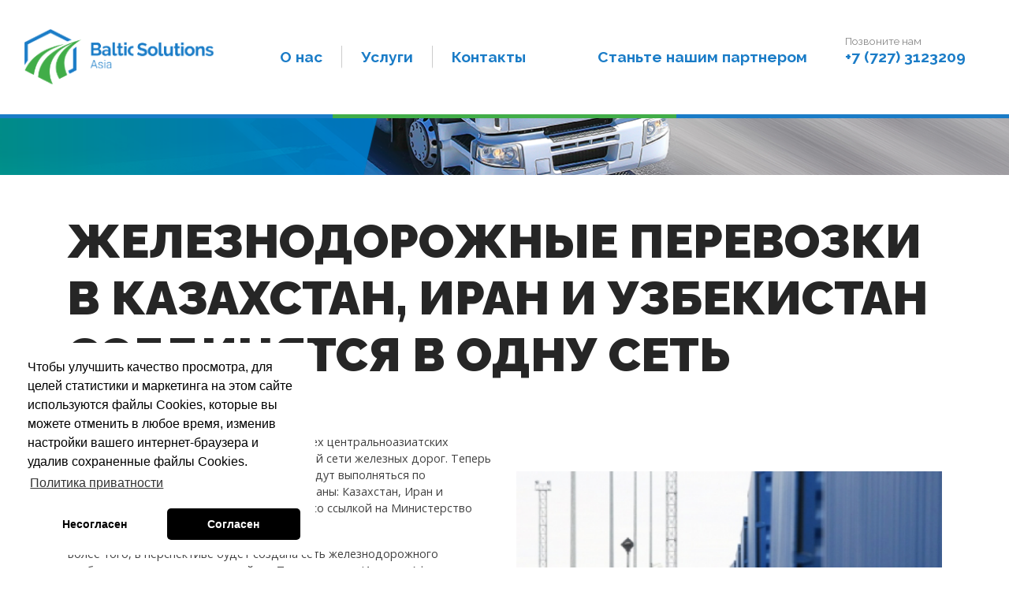

--- FILE ---
content_type: text/html; charset=UTF-8
request_url: https://www.baltic-solutions.kz/zeleznodoroznye-perevozki-v-kazahstan-iran-i-uzbekistan-soedinjatsja-v-odnu-set/
body_size: 11220
content:
<!DOCTYPE html>
<html class="no-js" lang="ru-RU">
<head>

	

  <!-- If domain KZ -> use the Russian js code -->
  <!-- Global site tag (gtag.js) - Google Analytics -->
  <script async src="https://www.googletagmanager.com/gtag/js?id=UA-51754735-2"></script>
  <script>
    window.dataLayer = window.dataLayer || [];
    function gtag(){dataLayer.push(arguments);}
    gtag('js', new Date());

    gtag('config', 'UA-51754735-2');
  </script>

<title>Железнодорожные перевозки в Казахстан, Иран и Узбекистан соединятся в одну сеть | Новости | Baltic Solutions AsiaBaltic Solutions Asia</title>
<meta charset="utf-8">
<meta http-equiv="X-UA-Compatible" content="IE=edge">
<meta name="viewport" content="width=device-width, initial-scale=1, shrink-to-fit=no">

	<!-- Favicon -->
<link rel="apple-touch-icon" sizes="57x57" href="https://www.baltic-solutions.kz/wp-content/themes/bst/assets/img/favicon/apple-icon-57x57.png">
<link rel="apple-touch-icon" sizes="60x60" href="https://www.baltic-solutions.kz/wp-content/themes/bst/assets/img/favicon/apple-icon-60x60.png">
<link rel="apple-touch-icon" sizes="72x72" href="https://www.baltic-solutions.kz/wp-content/themes/bst/assets/img/favicon/apple-icon-72x72.png">
<link rel="apple-touch-icon" sizes="76x76" href="https://www.baltic-solutions.kz/wp-content/themes/bst/assets/img/favicon/apple-icon-76x76.png">
<link rel="apple-touch-icon" sizes="114x114" href="https://www.baltic-solutions.kz/wp-content/themes/bst/assets/img/favicon/apple-icon-114x114.png">
<link rel="apple-touch-icon" sizes="120x120" href="https://www.baltic-solutions.kz/wp-content/themes/bst/assets/img/favicon/apple-icon-120x120.png">
<link rel="apple-touch-icon" sizes="144x144" href="https://www.baltic-solutions.kz/wp-content/themes/bst/assets/img/favicon/apple-icon-144x144.png">
<link rel="apple-touch-icon" sizes="152x152" href="https://www.baltic-solutions.kz/wp-content/themes/bst/assets/img/favicon/apple-icon-152x152.png">
<link rel="apple-touch-icon" sizes="180x180" href="https://www.baltic-solutions.kz/wp-content/themes/bst/assets/img/favicon/apple-icon-180x180.png">
<link rel="icon" type="image/png" sizes="192x192"  href="https://www.baltic-solutions.kz/wp-content/themes/bst/assets/img/favicon/android-icon-192x192.png">
<link rel="icon" type="image/png" sizes="32x32" href="https://www.baltic-solutions.kz/wp-content/themes/bst/assets/img/favicon/favicon-32x32.png">
<link rel="icon" type="image/png" sizes="96x96" href="https://www.baltic-solutions.kz/wp-content/themes/bst/assets/img/favicon/favicon-96x96.png">
<link rel="icon" type="image/png" sizes="16x16" href="https://www.baltic-solutions.kz/wp-content/themes/bst/assets/img/favicon/favicon-16x16.png">
<link rel="manifest" href="https://www.baltic-solutions.kz/wp-content/themes/bst/assets/img/favicon/manifest.json">
<meta name="msapplication-TileColor" content="#ffffff">
<meta name="msapplication-TileImage" content="https://www.baltic-solutions.kz/wp-content/themes/bst/assets/img/favicon/ms-icon-144x144.png">
<meta name="theme-color" content="#ffffff">

	<meta name='robots' content='index, follow, max-image-preview:large, max-snippet:-1, max-video-preview:-1' />

	<!-- This site is optimized with the Yoast SEO plugin v26.7 - https://yoast.com/wordpress/plugins/seo/ -->
	<title>Железнодорожные перевозки в Казахстан, Иран и Узбекистан соединятся в одну сеть | Новости | Baltic Solutions Asia</title>
	<meta name="description" content="Железнодорожные перевозки в Казахстан, Иран и Узбекистан соединятся в одну сеть. Новости Baltic Solutions Kazakhstan — международные грузоперевозки, доставка грузов в Казахстан. Звоните +7 (727) 3435378" />
	<link rel="canonical" href="https://www.baltic-solutions.kz/zeleznodoroznye-perevozki-v-kazahstan-iran-i-uzbekistan-soedinjatsja-v-odnu-set/" />
	<meta property="og:locale" content="ru_RU" />
	<meta property="og:type" content="article" />
	<meta property="og:title" content="Железнодорожные перевозки в Казахстан, Иран и Узбекистан соединятся в одну сеть | Новости | Baltic Solutions Asia" />
	<meta property="og:description" content="Железнодорожные перевозки в Казахстан, Иран и Узбекистан соединятся в одну сеть. Новости Baltic Solutions Kazakhstan — международные грузоперевозки, доставка грузов в Казахстан. Звоните +7 (727) 3435378" />
	<meta property="og:url" content="https://www.baltic-solutions.kz/zeleznodoroznye-perevozki-v-kazahstan-iran-i-uzbekistan-soedinjatsja-v-odnu-set/" />
	<meta property="og:site_name" content="Baltic Solutions Asia" />
	<meta property="article:published_time" content="2019-01-16T09:57:11+00:00" />
	<meta property="article:modified_time" content="2021-04-15T07:34:23+00:00" />
	<meta property="og:image" content="https://www.baltic-solutions.kz/wp-content/uploads/2018/11/News_2018.11.12.png" />
	<meta property="og:image:width" content="608" />
	<meta property="og:image:height" content="404" />
	<meta property="og:image:type" content="image/png" />
	<meta name="author" content="Administrator" />
	<meta name="twitter:card" content="summary_large_image" />
	<meta name="twitter:label1" content="Написано автором" />
	<meta name="twitter:data1" content="Administrator" />
	<script type="application/ld+json" class="yoast-schema-graph">{"@context":"https://schema.org","@graph":[{"@type":"Article","@id":"https://www.baltic-solutions.kz/zeleznodoroznye-perevozki-v-kazahstan-iran-i-uzbekistan-soedinjatsja-v-odnu-set/#article","isPartOf":{"@id":"https://www.baltic-solutions.kz/zeleznodoroznye-perevozki-v-kazahstan-iran-i-uzbekistan-soedinjatsja-v-odnu-set/"},"author":{"name":"Administrator","@id":"https://www.baltic-solutions.kz/#/schema/person/38f3c95f06de39761d604e6fc46c5b67"},"headline":"Железнодорожные перевозки в Казахстан, Иран и Узбекистан соединятся в одну сеть","datePublished":"2019-01-16T09:57:11+00:00","dateModified":"2021-04-15T07:34:23+00:00","mainEntityOfPage":{"@id":"https://www.baltic-solutions.kz/zeleznodoroznye-perevozki-v-kazahstan-iran-i-uzbekistan-soedinjatsja-v-odnu-set/"},"wordCount":253,"commentCount":1,"image":{"@id":"https://www.baltic-solutions.kz/zeleznodoroznye-perevozki-v-kazahstan-iran-i-uzbekistan-soedinjatsja-v-odnu-set/#primaryimage"},"thumbnailUrl":"https://www.baltic-solutions.kz/wp-content/uploads/2018/11/News_2018.11.12.png","articleSection":["Железнодорожные перевозки в Казахстан","Новости"],"inLanguage":"ru-RU","potentialAction":[{"@type":"CommentAction","name":"Comment","target":["https://www.baltic-solutions.kz/zeleznodoroznye-perevozki-v-kazahstan-iran-i-uzbekistan-soedinjatsja-v-odnu-set/#respond"]}]},{"@type":"WebPage","@id":"https://www.baltic-solutions.kz/zeleznodoroznye-perevozki-v-kazahstan-iran-i-uzbekistan-soedinjatsja-v-odnu-set/","url":"https://www.baltic-solutions.kz/zeleznodoroznye-perevozki-v-kazahstan-iran-i-uzbekistan-soedinjatsja-v-odnu-set/","name":"Железнодорожные перевозки в Казахстан, Иран и Узбекистан соединятся в одну сеть | Новости | Baltic Solutions Asia","isPartOf":{"@id":"https://www.baltic-solutions.kz/#website"},"primaryImageOfPage":{"@id":"https://www.baltic-solutions.kz/zeleznodoroznye-perevozki-v-kazahstan-iran-i-uzbekistan-soedinjatsja-v-odnu-set/#primaryimage"},"image":{"@id":"https://www.baltic-solutions.kz/zeleznodoroznye-perevozki-v-kazahstan-iran-i-uzbekistan-soedinjatsja-v-odnu-set/#primaryimage"},"thumbnailUrl":"https://www.baltic-solutions.kz/wp-content/uploads/2018/11/News_2018.11.12.png","datePublished":"2019-01-16T09:57:11+00:00","dateModified":"2021-04-15T07:34:23+00:00","author":{"@id":"https://www.baltic-solutions.kz/#/schema/person/38f3c95f06de39761d604e6fc46c5b67"},"description":"Железнодорожные перевозки в Казахстан, Иран и Узбекистан соединятся в одну сеть. Новости Baltic Solutions Kazakhstan — международные грузоперевозки, доставка грузов в Казахстан. Звоните +7 (727) 3435378","breadcrumb":{"@id":"https://www.baltic-solutions.kz/zeleznodoroznye-perevozki-v-kazahstan-iran-i-uzbekistan-soedinjatsja-v-odnu-set/#breadcrumb"},"inLanguage":"ru-RU","potentialAction":[{"@type":"ReadAction","target":["https://www.baltic-solutions.kz/zeleznodoroznye-perevozki-v-kazahstan-iran-i-uzbekistan-soedinjatsja-v-odnu-set/"]}]},{"@type":"ImageObject","inLanguage":"ru-RU","@id":"https://www.baltic-solutions.kz/zeleznodoroznye-perevozki-v-kazahstan-iran-i-uzbekistan-soedinjatsja-v-odnu-set/#primaryimage","url":"https://www.baltic-solutions.kz/wp-content/uploads/2018/11/News_2018.11.12.png","contentUrl":"https://www.baltic-solutions.kz/wp-content/uploads/2018/11/News_2018.11.12.png","width":608,"height":404,"caption":"Международные перевозки"},{"@type":"BreadcrumbList","@id":"https://www.baltic-solutions.kz/zeleznodoroznye-perevozki-v-kazahstan-iran-i-uzbekistan-soedinjatsja-v-odnu-set/#breadcrumb","itemListElement":[{"@type":"ListItem","position":1,"name":"Home","item":"https://www.baltic-solutions.kz/"},{"@type":"ListItem","position":2,"name":"Железнодорожные перевозки в Казахстан, Иран и Узбекистан соединятся в одну сеть"}]},{"@type":"WebSite","@id":"https://www.baltic-solutions.kz/#website","url":"https://www.baltic-solutions.kz/","name":"Baltic Solutions Asia","description":"","potentialAction":[{"@type":"SearchAction","target":{"@type":"EntryPoint","urlTemplate":"https://www.baltic-solutions.kz/?s={search_term_string}"},"query-input":{"@type":"PropertyValueSpecification","valueRequired":true,"valueName":"search_term_string"}}],"inLanguage":"ru-RU"},{"@type":"Person","@id":"https://www.baltic-solutions.kz/#/schema/person/38f3c95f06de39761d604e6fc46c5b67","name":"Administrator","sameAs":["https://www.baltic-solutions.kz"],"url":"https://www.baltic-solutions.kz/author/administrator/"}]}</script>
	<!-- / Yoast SEO plugin. -->


<style id='wp-img-auto-sizes-contain-inline-css' type='text/css'>
img:is([sizes=auto i],[sizes^="auto," i]){contain-intrinsic-size:3000px 1500px}
/*# sourceURL=wp-img-auto-sizes-contain-inline-css */
</style>
<link rel='stylesheet' id='wp-block-library-css' href='https://www.baltic-solutions.kz/wp-includes/css/dist/block-library/style.min.css' type='text/css' media='all' />
<style id='global-styles-inline-css' type='text/css'>
:root{--wp--preset--aspect-ratio--square: 1;--wp--preset--aspect-ratio--4-3: 4/3;--wp--preset--aspect-ratio--3-4: 3/4;--wp--preset--aspect-ratio--3-2: 3/2;--wp--preset--aspect-ratio--2-3: 2/3;--wp--preset--aspect-ratio--16-9: 16/9;--wp--preset--aspect-ratio--9-16: 9/16;--wp--preset--color--black: #000000;--wp--preset--color--cyan-bluish-gray: #abb8c3;--wp--preset--color--white: #ffffff;--wp--preset--color--pale-pink: #f78da7;--wp--preset--color--vivid-red: #cf2e2e;--wp--preset--color--luminous-vivid-orange: #ff6900;--wp--preset--color--luminous-vivid-amber: #fcb900;--wp--preset--color--light-green-cyan: #7bdcb5;--wp--preset--color--vivid-green-cyan: #00d084;--wp--preset--color--pale-cyan-blue: #8ed1fc;--wp--preset--color--vivid-cyan-blue: #0693e3;--wp--preset--color--vivid-purple: #9b51e0;--wp--preset--gradient--vivid-cyan-blue-to-vivid-purple: linear-gradient(135deg,rgb(6,147,227) 0%,rgb(155,81,224) 100%);--wp--preset--gradient--light-green-cyan-to-vivid-green-cyan: linear-gradient(135deg,rgb(122,220,180) 0%,rgb(0,208,130) 100%);--wp--preset--gradient--luminous-vivid-amber-to-luminous-vivid-orange: linear-gradient(135deg,rgb(252,185,0) 0%,rgb(255,105,0) 100%);--wp--preset--gradient--luminous-vivid-orange-to-vivid-red: linear-gradient(135deg,rgb(255,105,0) 0%,rgb(207,46,46) 100%);--wp--preset--gradient--very-light-gray-to-cyan-bluish-gray: linear-gradient(135deg,rgb(238,238,238) 0%,rgb(169,184,195) 100%);--wp--preset--gradient--cool-to-warm-spectrum: linear-gradient(135deg,rgb(74,234,220) 0%,rgb(151,120,209) 20%,rgb(207,42,186) 40%,rgb(238,44,130) 60%,rgb(251,105,98) 80%,rgb(254,248,76) 100%);--wp--preset--gradient--blush-light-purple: linear-gradient(135deg,rgb(255,206,236) 0%,rgb(152,150,240) 100%);--wp--preset--gradient--blush-bordeaux: linear-gradient(135deg,rgb(254,205,165) 0%,rgb(254,45,45) 50%,rgb(107,0,62) 100%);--wp--preset--gradient--luminous-dusk: linear-gradient(135deg,rgb(255,203,112) 0%,rgb(199,81,192) 50%,rgb(65,88,208) 100%);--wp--preset--gradient--pale-ocean: linear-gradient(135deg,rgb(255,245,203) 0%,rgb(182,227,212) 50%,rgb(51,167,181) 100%);--wp--preset--gradient--electric-grass: linear-gradient(135deg,rgb(202,248,128) 0%,rgb(113,206,126) 100%);--wp--preset--gradient--midnight: linear-gradient(135deg,rgb(2,3,129) 0%,rgb(40,116,252) 100%);--wp--preset--font-size--small: 14px;--wp--preset--font-size--medium: 20px;--wp--preset--font-size--large: 22px;--wp--preset--font-size--x-large: 42px;--wp--preset--font-size--normal: 16px;--wp--preset--font-size--huge: 28px;--wp--preset--spacing--20: 0.44rem;--wp--preset--spacing--30: 0.67rem;--wp--preset--spacing--40: 1rem;--wp--preset--spacing--50: 1.5rem;--wp--preset--spacing--60: 2.25rem;--wp--preset--spacing--70: 3.38rem;--wp--preset--spacing--80: 5.06rem;--wp--preset--shadow--natural: 6px 6px 9px rgba(0, 0, 0, 0.2);--wp--preset--shadow--deep: 12px 12px 50px rgba(0, 0, 0, 0.4);--wp--preset--shadow--sharp: 6px 6px 0px rgba(0, 0, 0, 0.2);--wp--preset--shadow--outlined: 6px 6px 0px -3px rgb(255, 255, 255), 6px 6px rgb(0, 0, 0);--wp--preset--shadow--crisp: 6px 6px 0px rgb(0, 0, 0);}:where(.is-layout-flex){gap: 0.5em;}:where(.is-layout-grid){gap: 0.5em;}body .is-layout-flex{display: flex;}.is-layout-flex{flex-wrap: wrap;align-items: center;}.is-layout-flex > :is(*, div){margin: 0;}body .is-layout-grid{display: grid;}.is-layout-grid > :is(*, div){margin: 0;}:where(.wp-block-columns.is-layout-flex){gap: 2em;}:where(.wp-block-columns.is-layout-grid){gap: 2em;}:where(.wp-block-post-template.is-layout-flex){gap: 1.25em;}:where(.wp-block-post-template.is-layout-grid){gap: 1.25em;}.has-black-color{color: var(--wp--preset--color--black) !important;}.has-cyan-bluish-gray-color{color: var(--wp--preset--color--cyan-bluish-gray) !important;}.has-white-color{color: var(--wp--preset--color--white) !important;}.has-pale-pink-color{color: var(--wp--preset--color--pale-pink) !important;}.has-vivid-red-color{color: var(--wp--preset--color--vivid-red) !important;}.has-luminous-vivid-orange-color{color: var(--wp--preset--color--luminous-vivid-orange) !important;}.has-luminous-vivid-amber-color{color: var(--wp--preset--color--luminous-vivid-amber) !important;}.has-light-green-cyan-color{color: var(--wp--preset--color--light-green-cyan) !important;}.has-vivid-green-cyan-color{color: var(--wp--preset--color--vivid-green-cyan) !important;}.has-pale-cyan-blue-color{color: var(--wp--preset--color--pale-cyan-blue) !important;}.has-vivid-cyan-blue-color{color: var(--wp--preset--color--vivid-cyan-blue) !important;}.has-vivid-purple-color{color: var(--wp--preset--color--vivid-purple) !important;}.has-black-background-color{background-color: var(--wp--preset--color--black) !important;}.has-cyan-bluish-gray-background-color{background-color: var(--wp--preset--color--cyan-bluish-gray) !important;}.has-white-background-color{background-color: var(--wp--preset--color--white) !important;}.has-pale-pink-background-color{background-color: var(--wp--preset--color--pale-pink) !important;}.has-vivid-red-background-color{background-color: var(--wp--preset--color--vivid-red) !important;}.has-luminous-vivid-orange-background-color{background-color: var(--wp--preset--color--luminous-vivid-orange) !important;}.has-luminous-vivid-amber-background-color{background-color: var(--wp--preset--color--luminous-vivid-amber) !important;}.has-light-green-cyan-background-color{background-color: var(--wp--preset--color--light-green-cyan) !important;}.has-vivid-green-cyan-background-color{background-color: var(--wp--preset--color--vivid-green-cyan) !important;}.has-pale-cyan-blue-background-color{background-color: var(--wp--preset--color--pale-cyan-blue) !important;}.has-vivid-cyan-blue-background-color{background-color: var(--wp--preset--color--vivid-cyan-blue) !important;}.has-vivid-purple-background-color{background-color: var(--wp--preset--color--vivid-purple) !important;}.has-black-border-color{border-color: var(--wp--preset--color--black) !important;}.has-cyan-bluish-gray-border-color{border-color: var(--wp--preset--color--cyan-bluish-gray) !important;}.has-white-border-color{border-color: var(--wp--preset--color--white) !important;}.has-pale-pink-border-color{border-color: var(--wp--preset--color--pale-pink) !important;}.has-vivid-red-border-color{border-color: var(--wp--preset--color--vivid-red) !important;}.has-luminous-vivid-orange-border-color{border-color: var(--wp--preset--color--luminous-vivid-orange) !important;}.has-luminous-vivid-amber-border-color{border-color: var(--wp--preset--color--luminous-vivid-amber) !important;}.has-light-green-cyan-border-color{border-color: var(--wp--preset--color--light-green-cyan) !important;}.has-vivid-green-cyan-border-color{border-color: var(--wp--preset--color--vivid-green-cyan) !important;}.has-pale-cyan-blue-border-color{border-color: var(--wp--preset--color--pale-cyan-blue) !important;}.has-vivid-cyan-blue-border-color{border-color: var(--wp--preset--color--vivid-cyan-blue) !important;}.has-vivid-purple-border-color{border-color: var(--wp--preset--color--vivid-purple) !important;}.has-vivid-cyan-blue-to-vivid-purple-gradient-background{background: var(--wp--preset--gradient--vivid-cyan-blue-to-vivid-purple) !important;}.has-light-green-cyan-to-vivid-green-cyan-gradient-background{background: var(--wp--preset--gradient--light-green-cyan-to-vivid-green-cyan) !important;}.has-luminous-vivid-amber-to-luminous-vivid-orange-gradient-background{background: var(--wp--preset--gradient--luminous-vivid-amber-to-luminous-vivid-orange) !important;}.has-luminous-vivid-orange-to-vivid-red-gradient-background{background: var(--wp--preset--gradient--luminous-vivid-orange-to-vivid-red) !important;}.has-very-light-gray-to-cyan-bluish-gray-gradient-background{background: var(--wp--preset--gradient--very-light-gray-to-cyan-bluish-gray) !important;}.has-cool-to-warm-spectrum-gradient-background{background: var(--wp--preset--gradient--cool-to-warm-spectrum) !important;}.has-blush-light-purple-gradient-background{background: var(--wp--preset--gradient--blush-light-purple) !important;}.has-blush-bordeaux-gradient-background{background: var(--wp--preset--gradient--blush-bordeaux) !important;}.has-luminous-dusk-gradient-background{background: var(--wp--preset--gradient--luminous-dusk) !important;}.has-pale-ocean-gradient-background{background: var(--wp--preset--gradient--pale-ocean) !important;}.has-electric-grass-gradient-background{background: var(--wp--preset--gradient--electric-grass) !important;}.has-midnight-gradient-background{background: var(--wp--preset--gradient--midnight) !important;}.has-small-font-size{font-size: var(--wp--preset--font-size--small) !important;}.has-medium-font-size{font-size: var(--wp--preset--font-size--medium) !important;}.has-large-font-size{font-size: var(--wp--preset--font-size--large) !important;}.has-x-large-font-size{font-size: var(--wp--preset--font-size--x-large) !important;}
/*# sourceURL=global-styles-inline-css */
</style>

<style id='classic-theme-styles-inline-css' type='text/css'>
/*! This file is auto-generated */
.wp-block-button__link{color:#fff;background-color:#32373c;border-radius:9999px;box-shadow:none;text-decoration:none;padding:calc(.667em + 2px) calc(1.333em + 2px);font-size:1.125em}.wp-block-file__button{background:#32373c;color:#fff;text-decoration:none}
/*# sourceURL=/wp-includes/css/classic-themes.min.css */
</style>
<link rel='stylesheet' id='contact-form-7-css' href='https://www.baltic-solutions.kz/wp-content/plugins/contact-form-7/includes/css/styles.css' type='text/css' media='all' />
<link rel='stylesheet' id='elementor-frontend-css' href='https://www.baltic-solutions.kz/wp-content/plugins/elementor/assets/css/frontend.min.css' type='text/css' media='all' />
<link rel='stylesheet' id='eael-general-css' href='https://www.baltic-solutions.kz/wp-content/plugins/essential-addons-for-elementor-lite/assets/front-end/css/view/general.min.css' type='text/css' media='all' />
<link rel='stylesheet' id='bootstrap-css' href='https://www.baltic-solutions.kz/wp-content/themes/bst/node_modules/bootstrap/dist/css/bootstrap.min.css' type='text/css' media='all' />
<link rel='stylesheet' id='@fontawesome-css' href='https://www.baltic-solutions.kz/wp-content/themes/bst/node_modules/@fortawesome/fontawesome-free/css/all.min.css' type='text/css' media='all' />
<link rel='stylesheet' id='animate.css-css' href='https://www.baltic-solutions.kz/wp-content/themes/bst/node_modules/animate.css/animate.min.css' type='text/css' media='all' />
<link rel='stylesheet' id='cookieconsent-css' href='https://www.baltic-solutions.kz/wp-content/themes/bst/node_modules/cookieconsent/build/cookieconsent.min.css' type='text/css' media='all' />
<link rel='stylesheet' id='app-css' href='https://www.baltic-solutions.kz/wp-content/themes/bst/assets/css/app.css' type='text/css' media='all' />
<script type="text/javascript" src="https://www.baltic-solutions.kz/wp-includes/js/jquery/jquery.min.js" id="jquery-core-js"></script>
<script type="text/javascript" src="https://www.baltic-solutions.kz/wp-includes/js/jquery/jquery-migrate.min.js" id="jquery-migrate-js"></script>
<meta name="generator" content="Elementor 3.31.2; features: additional_custom_breakpoints, e_element_cache; settings: css_print_method-external, google_font-enabled, font_display-auto">
			<style>
				.e-con.e-parent:nth-of-type(n+4):not(.e-lazyloaded):not(.e-no-lazyload),
				.e-con.e-parent:nth-of-type(n+4):not(.e-lazyloaded):not(.e-no-lazyload) * {
					background-image: none !important;
				}
				@media screen and (max-height: 1024px) {
					.e-con.e-parent:nth-of-type(n+3):not(.e-lazyloaded):not(.e-no-lazyload),
					.e-con.e-parent:nth-of-type(n+3):not(.e-lazyloaded):not(.e-no-lazyload) * {
						background-image: none !important;
					}
				}
				@media screen and (max-height: 640px) {
					.e-con.e-parent:nth-of-type(n+2):not(.e-lazyloaded):not(.e-no-lazyload),
					.e-con.e-parent:nth-of-type(n+2):not(.e-lazyloaded):not(.e-no-lazyload) * {
						background-image: none !important;
					}
				}
			</style>
			
</head>

<body class="wp-singular post-template-default single single-post postid-3342 single-format-standard wp-theme-bst elementor-default elementor-kit-16">

<nav class="navbar navbar-expand-lg  navbar-sticky  js--smart-scroll">
	<div class="container-fluid">

		<!-- Logo -->
		<a class="navbar-brand" href="https://www.baltic-solutions.kz/">
			<img src="https://www.baltic-solutions.kz/wp-content/themes/bst/assets/vector/header-logo.svg" class="img-fluid" alt="Baltic Solutions Asia">
		</a>

		<!-- Toggler -->
		<button class="navbar-toggler hamburger hamburger--collapse collapsed"
						type="button"
						data-toggle="collapse"
						data-target="#navbarNavDropdown"
						aria-controls="navbarNavDropdown"
						aria-expanded="false"
						aria-label="Toggle navigation">
					  <span class="hamburger-box">
					    <span class="hamburger-inner"></span>
					  </span>
		</button>

		<!-- Menu -->
	  <div class="collapse navbar-collapse" id="navbarNavDropdown">
	    <ul id="menu-header-meniu-ru" class="navbar-nav ml-auto mt-2 mt-lg-0 "><li  id="menu-item-1214" class="menu-item menu-item-type-post_type menu-item-object-page nav-item nav-item-1214"><a href="https://www.baltic-solutions.kz/o-nas/" class="nav-link">О нас</a></li>
<li  id="menu-item-1211" class="menu-item menu-item-type-post_type menu-item-object-page menu-item-has-children dropdown nav-item nav-item-1211"><a href="https://www.baltic-solutions.kz/uslugi/" class="nav-link dropdown-toggle" data-toggle="" aria-haspopup="true" aria-expanded="false">Услуги</a>
<ul class="dropdown-menu depth_0">
	<li  id="menu-item-1219" class="menu-item menu-item-type-post_type menu-item-object-service nav-item nav-item-1219"><a class="dropdown-item" href="https://www.baltic-solutions.kz/uslugi/avtomobilnyje-perevozki/" class="nav-link">Автомобильные перевозки</a></li>
	<li  id="menu-item-1218" class="menu-item menu-item-type-post_type menu-item-object-service nav-item nav-item-1218"><a class="dropdown-item" href="https://www.baltic-solutions.kz/uslugi/multimodalnye-perevozki/" class="nav-link">Мультимодальные перевозки</a></li>
	<li  id="menu-item-1217" class="menu-item menu-item-type-post_type menu-item-object-service nav-item nav-item-1217"><a class="dropdown-item" href="https://www.baltic-solutions.kz/uslugi/zeleznodoroznye-perevozki/" class="nav-link">Железнодорожные перевозки</a></li>
	<li  id="menu-item-1216" class="menu-item menu-item-type-post_type menu-item-object-service nav-item nav-item-1216"><a class="dropdown-item" href="https://www.baltic-solutions.kz/uslugi/aviaperevozki/" class="nav-link">Авиаперевозки</a></li>
	<li  id="menu-item-1215" class="menu-item menu-item-type-post_type menu-item-object-service nav-item nav-item-1215"><a class="dropdown-item" href="https://www.baltic-solutions.kz/uslugi/uslugi-tamozhennyh-brokerov/" class="nav-link">Услуги таможенных брокеров</a></li>
</ul>
</li>
<li  id="menu-item-1213" class="menu-item menu-item-type-post_type menu-item-object-page nav-item nav-item-1213"><a href="https://www.baltic-solutions.kz/kontakty/" class="nav-link">Контакты</a></li>
</ul><ul id="menu-header-meniu-right-ru" class="navbar-right navbar-nav ml-auto mt-2 mt-lg-0 "><li  id="menu-item-4302" class="js--open-partners-modal menu-item menu-item-type-custom menu-item-object-custom nav-item nav-item-4302"><a href="#!" class="nav-link">Станьте нашим партнером</a></li>
<li  id="menu-item-1221" class="phone-nav-link menu-item menu-item-type-custom menu-item-object-custom nav-item nav-item-1221"><a href="tel:0077273123209" class="nav-link">+7 (727) 3123209</a></li>
</ul>
			<!-- Search. Uncomment if site requires search bar -->
	    <!-- 
<form class="form-inline  my-2 my-lg-0" role="search" method="get" id="searchform" action="https://www.baltic-solutions.kz/">
  <input class="form-control mr-sm-2" type="text" value="" placeholder="Поиск…" name="s" id="s">
  <button type="submit" id="searchsubmit" value="" class="btn btn-outline-secondary my-2 my-sm-0">
    <i class="fa fa-search"></i>
  </button>
</form>
 -->

  	</div>
	</div>
</nav>

<div class="container-fluid">
  <div class="row">

    <div class="col-12 px-0">
      <div id="content" class="" role="main">

        
          <article role="article" id="post_3342" class="post-3342 post type-post status-publish format-standard has-post-thumbnail hentry category-zheleznodorozhnye-perevozki-v-kazahstan category-novosti">

            <!-- <header class="single-header my-5">

              <!-- Title -->
              <!-- <h1 class="single-title font-weight-bold"> -->
                              <!-- </h1> -->

            <!-- </header> -->

            <!-- Content -->
            <section class="single-content-news-line-section">
              <div class="row">
                <div class="col-4 px-0">
                  <div class="blue-line">

                  </div>
                </div>
                <div class="col-4 px-0">
                  <div class="green-line">

                  </div>
                </div>
                <div class="col-4 px-0">
                  <div class="blue-line">

                  </div>
                </div>
              </div>
              <div class="row">
                <div class="single-content-news-image-section">
                </div>
              </div>
                                                      </section>
            <section class="single-content-news-content-section">
              <div class="container py-5 ">
                <div class="h1">
                  <h1> Железнодорожные перевозки в Казахстан, Иран и Узбекистан соединятся в одну сеть </h1>
                </div>

                <div class="row py-5">
                  <div class="col-12 col-md-6">
                    <p>Представители логистических ведомств трех центральноазиатских государств договорились о создании единой сети железных дорог. Теперь <a href="http://www.baltic-solutions.kz/uslugi/zeleznodoroznye-perevozki">железнодорожные перевозки в Казахстан</a>&nbsp;будут выполняться по объединенной сети, охватывающей три страны: Казахстан, Иран и Узбекистан. Об этом сообщает&nbsp;frontnews.euсо ссылкой на Министерство иностранных дел Республики Казахстан.</p>
<p>Более того, в перспективе будет создана сеть железнодорожного сообщения, в которую также войдут Туркменистан, Индия и Афганистан. Проект будет реализован в формате консорциума. Железнодорожные перевозки в Казахстан&nbsp;тесно связаны с экономиками соседей по региону, и следует ожидать дальнейшего роста грузооборота в республике.&nbsp;</p>
<p>В пресс-релизе, который приводит агентство «Интерфакс», говорится: «С целью повышения транзитно-транспортного потенциала региона была озвучена идея создания консорциума с участием всех стран Центральной Азии с целью создания железнодорожных маршрутов Казахстан-Туркмения-Иран, а также Казахстан-Узбекистан-Туркменистан-Иран с портом Чахбехар (недалеко Индии)».</p>
<p>Подобное сообщение обеспечит железнодорожные перевозки в Казахстан&nbsp;грузов из иранских портов на побережье Индийского океана, а также в обратном направлении.</p>
<p>Ряд среднеазиатских стран пока страдают от отсутствия выхода к морю, что замедляет их экономическое развитие. Казахстан имеет выход на Каспийское море и через него – на Черное и Балтийское, что несколько облегчает его положение. Создание крупной региональной железнодорожной сети может ускорить темпы экономического развития во всем регионе и еще теснее связать экономики стран-соседей друг с другом, а также с Россией, которая является важным игроком на рынке транзитных перевозок.</p>
<p>Упомянутый проект – не единственный международный интеграционный проект в этом регионе. На севере Китая сейчас строится высокоскоростной железнодорожный маршрут, который также сможет оказать влияние на железнодорожные перевозки в Казахстан.</p>
                    <!-- <a href="/ru/novosti/" class="btn btn-primary"> <i class="fas fa-chevron-right"></i></a> -->
                    <input class="btn btn-primary" action="action" onclick="window.history.go(-1); return false;" type="submit" value="Все новости" />
                  </div>
                  <div class="col-12 col-md-6 mt-5">
                    <img width="608" height="404" src="https://www.baltic-solutions.kz/wp-content/uploads/2018/11/News_2018.11.12.png" class="attachment-full size-full wp-post-image" alt="Международные перевозки" decoding="async" srcset="https://www.baltic-solutions.kz/wp-content/uploads/2018/11/News_2018.11.12.png" sizes="(max-width: 608px) 100vw, 608px" />                  </div>
                </div>
              </div>
            </section>

            <!-- Comments List -->


          </article>

          
      </div>
    </div>

    
  </div>
</div>


<!-- Footer -->
<footer class="">
  <div class="container-fluid">



    <div class="row px-5">

      <!-- Footer Brand -->
      <div class="mobile-margin col-12 col-sm-2 col-md-3">
        <div class="footer-brand">
          <img src="https://www.baltic-solutions.kz/wp-content/themes/bst/assets/vector/footer-logo.svg" alt="">
        </div>

      </div>

      <!-- Feeria -->
      <div class="mobile-margin col-12 col-sm-3 d-flex align-items-center">
        <p class="text-center text-md-left">&copy; 2011-2021 <a href="https://www.baltic-solutions.kz/">Baltic Solutions Asia</a> <span class="d-block">Создано с &#9825; <a target="_blank" href="https://feeria.lt">Feeria</a></span></p>
      </div>

      <!-- Lithuania address -->
      
      <!-- Kazahstan adress -->
      <div class="widget_text custom_html-8 widget_custom_html col-12 col-sm mobile-margin d-flex align-items-center"><div class="textwidget custom-html-widget"><p>
	Казахстан
	<span class="kazahstan-span d-block">
		ул. Калдаякова, дом 35/23, офис 304, г. Алматы
	</span>
</p></div></div>
      <!-- Facebook, LinkedIn, Vkontakte -->
      <div class="widget_text custom_html-5 widget_custom_html col-12 col-sm mobile-margin d-flex align-items-center"><div class="textwidget custom-html-widget"><!-- <a href="https://www.facebook.com/jscBalticSolutions/" target="_blank">
	<i class="fab fa-facebook-f"></i>
</a>
<a href="https://www.linkedin.com/company/bst-baltic-solutions-transport?trk=ppro_cprof" target="_blank">
	<i class="fab fa-linkedin-in"></i>
</a>
<a href="https://vk.com/public156022446" target="_blank">
	<i class="fab fa-vk"></i>
</a> --></div></div>
      <!-- EU finances -->
      
      

    </div>

  </div>
</footer>
<div class="footer-line">
  <div class="container-fluid">
    <div class="row footer-line">
      <div class="col-12 col-md-3 px-0">
        <div class="blue-line"></div>
      </div>
      <div class="col-12 col-md-6 px-0">
        <div class="green-line"></div>
      </div>
      <div class="col-12 col-md-3 px-0">
        <div class="blue-line"></div>
      </div>
    </div>
  </div>
</div>


<script type="speculationrules">
{"prefetch":[{"source":"document","where":{"and":[{"href_matches":"/*"},{"not":{"href_matches":["/wp-*.php","/wp-admin/*","/wp-content/uploads/*","/wp-content/*","/wp-content/plugins/*","/wp-content/themes/bst/*","/*\\?(.+)"]}},{"not":{"selector_matches":"a[rel~=\"nofollow\"]"}},{"not":{"selector_matches":".no-prefetch, .no-prefetch a"}}]},"eagerness":"conservative"}]}
</script>
			<script>
				const lazyloadRunObserver = () => {
					const lazyloadBackgrounds = document.querySelectorAll( `.e-con.e-parent:not(.e-lazyloaded)` );
					const lazyloadBackgroundObserver = new IntersectionObserver( ( entries ) => {
						entries.forEach( ( entry ) => {
							if ( entry.isIntersecting ) {
								let lazyloadBackground = entry.target;
								if( lazyloadBackground ) {
									lazyloadBackground.classList.add( 'e-lazyloaded' );
								}
								lazyloadBackgroundObserver.unobserve( entry.target );
							}
						});
					}, { rootMargin: '200px 0px 200px 0px' } );
					lazyloadBackgrounds.forEach( ( lazyloadBackground ) => {
						lazyloadBackgroundObserver.observe( lazyloadBackground );
					} );
				};
				const events = [
					'DOMContentLoaded',
					'elementor/lazyload/observe',
				];
				events.forEach( ( event ) => {
					document.addEventListener( event, lazyloadRunObserver );
				} );
			</script>
			<script type="text/javascript" src="https://www.baltic-solutions.kz/wp-includes/js/dist/hooks.min.js" id="wp-hooks-js"></script>
<script type="text/javascript" src="https://www.baltic-solutions.kz/wp-includes/js/dist/i18n.min.js" id="wp-i18n-js"></script>
<script type="text/javascript" id="wp-i18n-js-after">
/* <![CDATA[ */
wp.i18n.setLocaleData( { 'text direction\u0004ltr': [ 'ltr' ] } );
//# sourceURL=wp-i18n-js-after
/* ]]> */
</script>
<script type="text/javascript" src="https://www.baltic-solutions.kz/wp-content/plugins/contact-form-7/includes/swv/js/index.js" id="swv-js"></script>
<script type="text/javascript" id="contact-form-7-js-translations">
/* <![CDATA[ */
( function( domain, translations ) {
	var localeData = translations.locale_data[ domain ] || translations.locale_data.messages;
	localeData[""].domain = domain;
	wp.i18n.setLocaleData( localeData, domain );
} )( "contact-form-7", {"translation-revision-date":"2025-08-05 08:59:32+0000","generator":"GlotPress\/4.0.1","domain":"messages","locale_data":{"messages":{"":{"domain":"messages","plural-forms":"nplurals=3; plural=(n % 10 == 1 && n % 100 != 11) ? 0 : ((n % 10 >= 2 && n % 10 <= 4 && (n % 100 < 12 || n % 100 > 14)) ? 1 : 2);","lang":"ru"},"This contact form is placed in the wrong place.":["\u042d\u0442\u0430 \u043a\u043e\u043d\u0442\u0430\u043a\u0442\u043d\u0430\u044f \u0444\u043e\u0440\u043c\u0430 \u0440\u0430\u0437\u043c\u0435\u0449\u0435\u043d\u0430 \u0432 \u043d\u0435\u043f\u0440\u0430\u0432\u0438\u043b\u044c\u043d\u043e\u043c \u043c\u0435\u0441\u0442\u0435."],"Error:":["\u041e\u0448\u0438\u0431\u043a\u0430:"]}},"comment":{"reference":"includes\/js\/index.js"}} );
//# sourceURL=contact-form-7-js-translations
/* ]]> */
</script>
<script type="text/javascript" id="contact-form-7-js-before">
/* <![CDATA[ */
var wpcf7 = {
    "api": {
        "root": "https:\/\/www.baltic-solutions.kz\/wp-json\/",
        "namespace": "contact-form-7\/v1"
    }
};
//# sourceURL=contact-form-7-js-before
/* ]]> */
</script>
<script type="text/javascript" src="https://www.baltic-solutions.kz/wp-content/plugins/contact-form-7/includes/js/index.js" id="contact-form-7-js"></script>
<script type="text/javascript" id="custom-script-js-extra">
/* <![CDATA[ */
var blog = {"ajaxurl":"https://www.baltic-solutions.kz/wp-admin/admin-ajax.php","security":"e8a429a27f"};
//# sourceURL=custom-script-js-extra
/* ]]> */
</script>
<script type="text/javascript" src="https://www.baltic-solutions.kz/wp-content/themes/bst/assets/js/custom.js" id="custom-script-js"></script>
<script type="text/javascript" src="https://www.google.com/recaptcha/api.js?render=6LcNWqIrAAAAAFCMID0th3qDDsRYf7P_4h3TnPCj" id="google-recaptcha-js"></script>
<script type="text/javascript" src="https://www.baltic-solutions.kz/wp-includes/js/dist/vendor/wp-polyfill.min.js" id="wp-polyfill-js"></script>
<script type="text/javascript" id="wpcf7-recaptcha-js-before">
/* <![CDATA[ */
var wpcf7_recaptcha = {
    "sitekey": "6LcNWqIrAAAAAFCMID0th3qDDsRYf7P_4h3TnPCj",
    "actions": {
        "homepage": "homepage",
        "contactform": "contactform"
    }
};
//# sourceURL=wpcf7-recaptcha-js-before
/* ]]> */
</script>
<script type="text/javascript" src="https://www.baltic-solutions.kz/wp-content/plugins/contact-form-7/modules/recaptcha/index.js" id="wpcf7-recaptcha-js"></script>
<script type="text/javascript" id="eael-general-js-extra">
/* <![CDATA[ */
var localize = {"ajaxurl":"https://www.baltic-solutions.kz/wp-admin/admin-ajax.php","nonce":"e6ceb7bafe","i18n":{"added":"\u0414\u043e\u0431\u0430\u0432\u043b\u0435\u043d\u043e ","compare":"\u0421\u0440\u0430\u0432\u043d\u0438\u0442\u044c","loading":"\u0417\u0430\u0433\u0440\u0443\u0437\u043a\u0430\u2026"},"eael_translate_text":{"required_text":"\u044f\u0432\u043b\u044f\u0435\u0442\u0441\u044f \u043e\u0431\u044f\u0437\u0430\u0442\u0435\u043b\u044c\u043d\u044b\u043c \u043f\u043e\u043b\u0435\u043c","invalid_text":"\u041a\u043b\u044e\u0447 \u043d\u0435\u0432\u0435\u0440\u0435\u043d","billing_text":"\u041f\u043b\u0430\u0442\u0451\u0436","shipping_text":"\u0414\u043e\u0441\u0442\u0430\u0432\u043a\u0430","fg_mfp_counter_text":"\u0438\u0437"},"page_permalink":"https://www.baltic-solutions.kz/zeleznodoroznye-perevozki-v-kazahstan-iran-i-uzbekistan-soedinjatsja-v-odnu-set/","cart_redirectition":"","cart_page_url":"","el_breakpoints":{"mobile":{"label":"\u041c\u043e\u0431\u0438\u043b\u044c\u043d\u044b\u0439 - \u043a\u043d\u0438\u0436\u043d\u0430\u044f \u043e\u0440\u0438\u0435\u043d\u0442\u0430\u0446\u0438\u044f","value":767,"default_value":767,"direction":"max","is_enabled":true},"mobile_extra":{"label":"\u041c\u043e\u0431\u0438\u043b\u044c\u043d\u044b\u0439 - \u0430\u043b\u044c\u0431\u043e\u043c\u043d\u0430\u044f \u043e\u0440\u0438\u0435\u043d\u0442\u0430\u0446\u0438\u044f","value":880,"default_value":880,"direction":"max","is_enabled":false},"tablet":{"label":"\u041f\u043b\u0430\u043d\u0448\u0435\u0442 - \u043a\u043d\u0438\u0436\u043d\u0430\u044f \u043e\u0440\u0438\u0435\u043d\u0442\u0430\u0446\u0438\u044f","value":1024,"default_value":1024,"direction":"max","is_enabled":true},"tablet_extra":{"label":"\u041f\u043b\u0430\u043d\u0448\u0435\u0442 - \u0430\u043b\u044c\u0431\u043e\u043c\u043d\u0430\u044f \u043e\u0440\u0438\u0435\u043d\u0442\u0430\u0446\u0438\u044f","value":1200,"default_value":1200,"direction":"max","is_enabled":false},"laptop":{"label":"\u041d\u043e\u0443\u0442\u0431\u0443\u043a","value":1366,"default_value":1366,"direction":"max","is_enabled":false},"widescreen":{"label":"\u0428\u0438\u0440\u043e\u043a\u043e\u0444\u043e\u0440\u043c\u0430\u0442\u043d\u044b\u0435","value":2400,"default_value":2400,"direction":"min","is_enabled":false}}};
//# sourceURL=eael-general-js-extra
/* ]]> */
</script>
<script type="text/javascript" src="https://www.baltic-solutions.kz/wp-content/plugins/essential-addons-for-elementor-lite/assets/front-end/js/view/general.min.js" id="eael-general-js"></script>
<script type="text/javascript" src="https://www.baltic-solutions.kz/wp-content/themes/bst/node_modules/@popperjs/core/dist/umd/popper.min.js" id="popper-js"></script>
<script type="text/javascript" src="https://www.baltic-solutions.kz/wp-content/themes/bst/node_modules/bootstrap/dist/js/bootstrap.min.js" id="bootstrap-js"></script>
<script type="text/javascript" src="https://www.baltic-solutions.kz/wp-content/themes/bst/node_modules/cookieconsent/build/cookieconsent.min.js" id="cookieconsent-js"></script>
<script type="text/javascript" id="app-js-extra">
/* <![CDATA[ */
var object_name = {"templateUrl":"https://www.baltic-solutions.kz/wp-content/themes/bst"};
//# sourceURL=app-js-extra
/* ]]> */
</script>
<script type="text/javascript" src="https://www.baltic-solutions.kz/wp-content/themes/bst/assets/js/app.js" id="app-js"></script>

<!-- Modal: Partners -->
<!-- Partners Modal -->
<div class="modal fade" id="partnersModal" tabindex="-1" aria-labelledby="partnersModalLabel" aria-hidden="true">
  <div class="modal-dialog">
    <div class="modal-content">

    <!-- <div class="modal-header">
        <h5 class="modal-title" id="exampleModalLabel">Modal title</h5>
        <button type="button" class="btn-close" data-bs-dismiss="modal" aria-label="Close"></button>
      </div> -->

      <div class="modal-body">
        <div class="block-4 widget_block col-12 col-sm mobile-margin d-flex align-items-center"><div class="d-flex text-center align-items-center flex-column w-100">
    <h3 class="h2 mt-2 mb-4 font-weight-bold text-uppercase">Станьте нашим партнером</h3>
    
<div class="wpcf7 no-js" id="wpcf7-f4299-o1" lang="lt-LT" dir="ltr" data-wpcf7-id="4299">
<div class="screen-reader-response"><p role="status" aria-live="polite" aria-atomic="true"></p> <ul></ul></div>
<form action="/zeleznodoroznye-perevozki-v-kazahstan-iran-i-uzbekistan-soedinjatsja-v-odnu-set/#wpcf7-f4299-o1" method="post" class="wpcf7-form init" aria-label="Kontaktų forma" novalidate="novalidate" data-status="init">
<fieldset class="hidden-fields-container"><input type="hidden" name="_wpcf7" value="4299" /><input type="hidden" name="_wpcf7_version" value="6.1.1" /><input type="hidden" name="_wpcf7_locale" value="lt_LT" /><input type="hidden" name="_wpcf7_unit_tag" value="wpcf7-f4299-o1" /><input type="hidden" name="_wpcf7_container_post" value="0" /><input type="hidden" name="_wpcf7_posted_data_hash" value="" /><input type="hidden" name="_wpcf7_recaptcha_response" value="" />
</fieldset>
<div class="form-group">
	<p><span class="wpcf7-form-control-wrap" data-name="your-company-name"><input size="40" maxlength="400" class="wpcf7-form-control wpcf7-text wpcf7-validates-as-required form-control" id="company-name" aria-required="true" aria-invalid="false" placeholder="Введите название вашей компании" value="" type="text" name="your-company-name" /></span>
	</p>
</div>
<div class="form-group">
	<p><span class="wpcf7-form-control-wrap" data-name="your-phone-number"><input size="40" maxlength="400" class="wpcf7-form-control wpcf7-tel wpcf7-validates-as-required wpcf7-text wpcf7-validates-as-tel form-control" id="phone-number" aria-required="true" aria-invalid="false" placeholder="Введите номер телефона" value="" type="tel" name="your-phone-number" /></span>
	</p>
</div>
<div class="form-group">
	<p><span class="wpcf7-form-control-wrap" data-name="your-email-address"><input size="40" maxlength="400" class="wpcf7-form-control wpcf7-email wpcf7-validates-as-required wpcf7-text wpcf7-validates-as-email form-control" id="email-address" aria-required="true" aria-invalid="false" placeholder="Введите ваш адрес электронной почты" value="" type="email" name="your-email-address" /></span>
	</p>
</div>
<div class="form-group">
	<p><span class="wpcf7-form-control-wrap" data-name="agree-gdpr"><span class="wpcf7-form-control wpcf7-acceptance"><span class="wpcf7-list-item"><label><input type="checkbox" name="agree-gdpr" value="1" aria-invalid="false" /><span class="wpcf7-list-item-label">Согласен с <a href="/ru/politika-konfidencialnosti/" target="_blank">политикой конфиденциальности</a></span></label></span></span></span>
	</p>
</div>
<div class="form-group">
	<p><input class="wpcf7-form-control wpcf7-submit has-spinner btn btn-primary w-100 mb-2" id="send" type="submit" value="Отправить" />
	</p>
</div><div class="wpcf7-response-output" aria-hidden="true"></div>
</form>
</div>

</div></div>      </div>

    </div>
  </div>
</div>
<!-- GDPR Element -->
<!-- GDPR -->
<script>
window.cookieconsent.initialise({
  "palette": {
    "popup": {
      "background": "#fff",
      "text": "#000000"
    },
    "button": {
      "background": "#000",
      "text": "#ffffff"
    }
  },
  "theme": "classic",
  "position": "bottom-left",
  "type": "opt-out",
  "content": {
    "message": "Чтобы улучшить качество просмотра, для целей статистики и маркетинга на этом сайте используются файлы Cookies, которые вы можете отменить в любое время, изменив настройки вашего интернет-браузера и удалив сохраненные файлы Cookies.",
    "allow": "Согласен",
    "deny": "Несогласен",
    "dismiss": "Закрыть",
    "link": "Политика приватности",
    "href": "",
    "policy": "Политика приватности",
  },
  onInitialise: function (status) {
    var type = this.options.type;
    var didConsent = this.hasConsented();
    if (type == 'opt-in' && didConsent) {
      // enable cookies
      // console.log('// enable cookies opt in');
    }
    if (type == 'opt-out' && !didConsent) {
      // disable cookies
      // console.log('// disable cookies opt out');
      var cookies = document.cookie.split(";");
      for(var i=0; i < cookies.length; i++) {
        var equals = cookies[i].indexOf("=");
        var name = equals > -1 ? cookies[i].substr(0, equals) : cookies[i];
        document.cookie = name + "=;expires=Thu, 01 Jan 1970 00:00:00 GMT";
      }
    }
  },
  onStatusChange: function(status, chosenBefore) {
    var type = this.options.type;
    var didConsent = this.hasConsented();
    if (type == 'opt-in' && didConsent) {
      // enable cookies
      // console.log('// enable cookies didConsent');
    }
    if (type == 'opt-out' && !didConsent) {
      // disable cookies
      // console.log('// disable cookies didConsent');
      var cookies = document.cookie.split(";");
      for(var i=0; i < cookies.length; i++) {
        var equals = cookies[i].indexOf("=");
        var name = equals > -1 ? cookies[i].substr(0, equals) : cookies[i];
        document.cookie = name + "=;expires=Thu, 01 Jan 1970 00:00:00 GMT";
      }
    }
  },
  onRevokeChoice: function() {
    var type = this.options.type;
    if (type == 'opt-in') {
      // disable cookies
      // console.log('// disable cookies type == opt-in');
      var cookies = document.cookie.split(";");
      for(var i=0; i < cookies.length; i++) {
        var equals = cookies[i].indexOf("=");
        var name = equals > -1 ? cookies[i].substr(0, equals) : cookies[i];
        document.cookie = name + "=;expires=Thu, 01 Jan 1970 00:00:00 GMT";
      }
    }
    if (type == 'opt-out') {
      // enable cookies
      // console.log('// enable cookies type == opt-out');
    }
  }
});
</script>

</body>
</html>


--- FILE ---
content_type: text/css
request_url: https://www.baltic-solutions.kz/wp-content/themes/bst/assets/css/app.css
body_size: 7843
content:
@charset "UTF-8";
/*
 *
 *    Application styles: app.scss
 *    2021 © Feeria (Kalifornijos kryptis, UAB)
 *
 */
/* Import SASS */
/*!
 * Hamburgers
 * @description Tasty CSS-animated hamburgers
 * @author Jonathan Suh @jonsuh
 * @site https://jonsuh.com/hamburgers
 * @link https://github.com/jonsuh/hamburgers
 */
@import url("https://fonts.googleapis.com/css2?family=Raleway:wght@400;700;800;900&display=swap");
@import url("https://fonts.googleapis.com/css?family=Open+Sans:300,400,700,800&amp;subset=latin-ext");
.hamburger {
  padding: 15px 15px;
  display: inline-block;
  cursor: pointer;
  -webkit-transition-property: opacity, -webkit-filter;
  transition-property: opacity, -webkit-filter;
  -o-transition-property: opacity, filter;
  transition-property: opacity, filter;
  transition-property: opacity, filter, -webkit-filter;
  -webkit-transition-duration: 0.15s;
  -o-transition-duration: 0.15s;
  transition-duration: 0.15s;
  -webkit-transition-timing-function: linear;
  -o-transition-timing-function: linear;
  transition-timing-function: linear;
  font: inherit;
  color: inherit;
  text-transform: none;
  background-color: transparent;
  border: 0;
  margin: 0;
  overflow: visible; }
  .hamburger:hover {
    opacity: 0.7; }
  .hamburger.is-active:hover {
    opacity: 0.7; }
  .hamburger.is-active .hamburger-inner,
  .hamburger.is-active .hamburger-inner::before,
  .hamburger.is-active .hamburger-inner::after {
    background-color: #000; }

.hamburger-box {
  width: 40px;
  height: 24px;
  display: inline-block;
  position: relative; }

.hamburger-inner {
  display: block;
  top: 50%;
  margin-top: -2px; }
  .hamburger-inner, .hamburger-inner::before, .hamburger-inner::after {
    width: 40px;
    height: 4px;
    background-color: #000;
    border-radius: 4px;
    position: absolute;
    -webkit-transition-property: -webkit-transform;
    transition-property: -webkit-transform;
    -o-transition-property: transform;
    transition-property: transform;
    transition-property: transform, -webkit-transform;
    -webkit-transition-duration: 0.15s;
    -o-transition-duration: 0.15s;
    transition-duration: 0.15s;
    -webkit-transition-timing-function: ease;
    -o-transition-timing-function: ease;
    transition-timing-function: ease; }
  .hamburger-inner::before, .hamburger-inner::after {
    content: "";
    display: block; }
  .hamburger-inner::before {
    top: -10px; }
  .hamburger-inner::after {
    bottom: -10px; }

/*
   * 3DX
   */
.hamburger--3dx .hamburger-box {
  -webkit-perspective: 80px;
  perspective: 80px; }

.hamburger--3dx .hamburger-inner {
  -webkit-transition: background-color 0s 0.1s cubic-bezier(0.645, 0.045, 0.355, 1), -webkit-transform 0.15s cubic-bezier(0.645, 0.045, 0.355, 1);
  transition: background-color 0s 0.1s cubic-bezier(0.645, 0.045, 0.355, 1), -webkit-transform 0.15s cubic-bezier(0.645, 0.045, 0.355, 1);
  -o-transition: transform 0.15s cubic-bezier(0.645, 0.045, 0.355, 1), background-color 0s 0.1s cubic-bezier(0.645, 0.045, 0.355, 1);
  transition: transform 0.15s cubic-bezier(0.645, 0.045, 0.355, 1), background-color 0s 0.1s cubic-bezier(0.645, 0.045, 0.355, 1);
  transition: transform 0.15s cubic-bezier(0.645, 0.045, 0.355, 1), background-color 0s 0.1s cubic-bezier(0.645, 0.045, 0.355, 1), -webkit-transform 0.15s cubic-bezier(0.645, 0.045, 0.355, 1); }
  .hamburger--3dx .hamburger-inner::before, .hamburger--3dx .hamburger-inner::after {
    -webkit-transition: -webkit-transform 0s 0.1s cubic-bezier(0.645, 0.045, 0.355, 1);
    transition: -webkit-transform 0s 0.1s cubic-bezier(0.645, 0.045, 0.355, 1);
    -o-transition: transform 0s 0.1s cubic-bezier(0.645, 0.045, 0.355, 1);
    transition: transform 0s 0.1s cubic-bezier(0.645, 0.045, 0.355, 1);
    transition: transform 0s 0.1s cubic-bezier(0.645, 0.045, 0.355, 1), -webkit-transform 0s 0.1s cubic-bezier(0.645, 0.045, 0.355, 1); }

.hamburger--3dx.is-active .hamburger-inner {
  background-color: transparent !important;
  -webkit-transform: rotateY(180deg);
  transform: rotateY(180deg); }
  .hamburger--3dx.is-active .hamburger-inner::before {
    -webkit-transform: translate3d(0, 10px, 0) rotate(45deg);
    transform: translate3d(0, 10px, 0) rotate(45deg); }
  .hamburger--3dx.is-active .hamburger-inner::after {
    -webkit-transform: translate3d(0, -10px, 0) rotate(-45deg);
    transform: translate3d(0, -10px, 0) rotate(-45deg); }

/*
   * 3DX Reverse
   */
.hamburger--3dx-r .hamburger-box {
  -webkit-perspective: 80px;
  perspective: 80px; }

.hamburger--3dx-r .hamburger-inner {
  -webkit-transition: background-color 0s 0.1s cubic-bezier(0.645, 0.045, 0.355, 1), -webkit-transform 0.15s cubic-bezier(0.645, 0.045, 0.355, 1);
  transition: background-color 0s 0.1s cubic-bezier(0.645, 0.045, 0.355, 1), -webkit-transform 0.15s cubic-bezier(0.645, 0.045, 0.355, 1);
  -o-transition: transform 0.15s cubic-bezier(0.645, 0.045, 0.355, 1), background-color 0s 0.1s cubic-bezier(0.645, 0.045, 0.355, 1);
  transition: transform 0.15s cubic-bezier(0.645, 0.045, 0.355, 1), background-color 0s 0.1s cubic-bezier(0.645, 0.045, 0.355, 1);
  transition: transform 0.15s cubic-bezier(0.645, 0.045, 0.355, 1), background-color 0s 0.1s cubic-bezier(0.645, 0.045, 0.355, 1), -webkit-transform 0.15s cubic-bezier(0.645, 0.045, 0.355, 1); }
  .hamburger--3dx-r .hamburger-inner::before, .hamburger--3dx-r .hamburger-inner::after {
    -webkit-transition: -webkit-transform 0s 0.1s cubic-bezier(0.645, 0.045, 0.355, 1);
    transition: -webkit-transform 0s 0.1s cubic-bezier(0.645, 0.045, 0.355, 1);
    -o-transition: transform 0s 0.1s cubic-bezier(0.645, 0.045, 0.355, 1);
    transition: transform 0s 0.1s cubic-bezier(0.645, 0.045, 0.355, 1);
    transition: transform 0s 0.1s cubic-bezier(0.645, 0.045, 0.355, 1), -webkit-transform 0s 0.1s cubic-bezier(0.645, 0.045, 0.355, 1); }

.hamburger--3dx-r.is-active .hamburger-inner {
  background-color: transparent !important;
  -webkit-transform: rotateY(-180deg);
  transform: rotateY(-180deg); }
  .hamburger--3dx-r.is-active .hamburger-inner::before {
    -webkit-transform: translate3d(0, 10px, 0) rotate(45deg);
    transform: translate3d(0, 10px, 0) rotate(45deg); }
  .hamburger--3dx-r.is-active .hamburger-inner::after {
    -webkit-transform: translate3d(0, -10px, 0) rotate(-45deg);
    transform: translate3d(0, -10px, 0) rotate(-45deg); }

/*
   * 3DY
   */
.hamburger--3dy .hamburger-box {
  -webkit-perspective: 80px;
  perspective: 80px; }

.hamburger--3dy .hamburger-inner {
  -webkit-transition: background-color 0s 0.1s cubic-bezier(0.645, 0.045, 0.355, 1), -webkit-transform 0.15s cubic-bezier(0.645, 0.045, 0.355, 1);
  transition: background-color 0s 0.1s cubic-bezier(0.645, 0.045, 0.355, 1), -webkit-transform 0.15s cubic-bezier(0.645, 0.045, 0.355, 1);
  -o-transition: transform 0.15s cubic-bezier(0.645, 0.045, 0.355, 1), background-color 0s 0.1s cubic-bezier(0.645, 0.045, 0.355, 1);
  transition: transform 0.15s cubic-bezier(0.645, 0.045, 0.355, 1), background-color 0s 0.1s cubic-bezier(0.645, 0.045, 0.355, 1);
  transition: transform 0.15s cubic-bezier(0.645, 0.045, 0.355, 1), background-color 0s 0.1s cubic-bezier(0.645, 0.045, 0.355, 1), -webkit-transform 0.15s cubic-bezier(0.645, 0.045, 0.355, 1); }
  .hamburger--3dy .hamburger-inner::before, .hamburger--3dy .hamburger-inner::after {
    -webkit-transition: -webkit-transform 0s 0.1s cubic-bezier(0.645, 0.045, 0.355, 1);
    transition: -webkit-transform 0s 0.1s cubic-bezier(0.645, 0.045, 0.355, 1);
    -o-transition: transform 0s 0.1s cubic-bezier(0.645, 0.045, 0.355, 1);
    transition: transform 0s 0.1s cubic-bezier(0.645, 0.045, 0.355, 1);
    transition: transform 0s 0.1s cubic-bezier(0.645, 0.045, 0.355, 1), -webkit-transform 0s 0.1s cubic-bezier(0.645, 0.045, 0.355, 1); }

.hamburger--3dy.is-active .hamburger-inner {
  background-color: transparent !important;
  -webkit-transform: rotateX(-180deg);
  transform: rotateX(-180deg); }
  .hamburger--3dy.is-active .hamburger-inner::before {
    -webkit-transform: translate3d(0, 10px, 0) rotate(45deg);
    transform: translate3d(0, 10px, 0) rotate(45deg); }
  .hamburger--3dy.is-active .hamburger-inner::after {
    -webkit-transform: translate3d(0, -10px, 0) rotate(-45deg);
    transform: translate3d(0, -10px, 0) rotate(-45deg); }

/*
   * 3DY Reverse
   */
.hamburger--3dy-r .hamburger-box {
  -webkit-perspective: 80px;
  perspective: 80px; }

.hamburger--3dy-r .hamburger-inner {
  -webkit-transition: background-color 0s 0.1s cubic-bezier(0.645, 0.045, 0.355, 1), -webkit-transform 0.15s cubic-bezier(0.645, 0.045, 0.355, 1);
  transition: background-color 0s 0.1s cubic-bezier(0.645, 0.045, 0.355, 1), -webkit-transform 0.15s cubic-bezier(0.645, 0.045, 0.355, 1);
  -o-transition: transform 0.15s cubic-bezier(0.645, 0.045, 0.355, 1), background-color 0s 0.1s cubic-bezier(0.645, 0.045, 0.355, 1);
  transition: transform 0.15s cubic-bezier(0.645, 0.045, 0.355, 1), background-color 0s 0.1s cubic-bezier(0.645, 0.045, 0.355, 1);
  transition: transform 0.15s cubic-bezier(0.645, 0.045, 0.355, 1), background-color 0s 0.1s cubic-bezier(0.645, 0.045, 0.355, 1), -webkit-transform 0.15s cubic-bezier(0.645, 0.045, 0.355, 1); }
  .hamburger--3dy-r .hamburger-inner::before, .hamburger--3dy-r .hamburger-inner::after {
    -webkit-transition: -webkit-transform 0s 0.1s cubic-bezier(0.645, 0.045, 0.355, 1);
    transition: -webkit-transform 0s 0.1s cubic-bezier(0.645, 0.045, 0.355, 1);
    -o-transition: transform 0s 0.1s cubic-bezier(0.645, 0.045, 0.355, 1);
    transition: transform 0s 0.1s cubic-bezier(0.645, 0.045, 0.355, 1);
    transition: transform 0s 0.1s cubic-bezier(0.645, 0.045, 0.355, 1), -webkit-transform 0s 0.1s cubic-bezier(0.645, 0.045, 0.355, 1); }

.hamburger--3dy-r.is-active .hamburger-inner {
  background-color: transparent !important;
  -webkit-transform: rotateX(180deg);
  transform: rotateX(180deg); }
  .hamburger--3dy-r.is-active .hamburger-inner::before {
    -webkit-transform: translate3d(0, 10px, 0) rotate(45deg);
    transform: translate3d(0, 10px, 0) rotate(45deg); }
  .hamburger--3dy-r.is-active .hamburger-inner::after {
    -webkit-transform: translate3d(0, -10px, 0) rotate(-45deg);
    transform: translate3d(0, -10px, 0) rotate(-45deg); }

/*
   * 3DXY
   */
.hamburger--3dxy .hamburger-box {
  -webkit-perspective: 80px;
  perspective: 80px; }

.hamburger--3dxy .hamburger-inner {
  -webkit-transition: background-color 0s 0.1s cubic-bezier(0.645, 0.045, 0.355, 1), -webkit-transform 0.15s cubic-bezier(0.645, 0.045, 0.355, 1);
  transition: background-color 0s 0.1s cubic-bezier(0.645, 0.045, 0.355, 1), -webkit-transform 0.15s cubic-bezier(0.645, 0.045, 0.355, 1);
  -o-transition: transform 0.15s cubic-bezier(0.645, 0.045, 0.355, 1), background-color 0s 0.1s cubic-bezier(0.645, 0.045, 0.355, 1);
  transition: transform 0.15s cubic-bezier(0.645, 0.045, 0.355, 1), background-color 0s 0.1s cubic-bezier(0.645, 0.045, 0.355, 1);
  transition: transform 0.15s cubic-bezier(0.645, 0.045, 0.355, 1), background-color 0s 0.1s cubic-bezier(0.645, 0.045, 0.355, 1), -webkit-transform 0.15s cubic-bezier(0.645, 0.045, 0.355, 1); }
  .hamburger--3dxy .hamburger-inner::before, .hamburger--3dxy .hamburger-inner::after {
    -webkit-transition: -webkit-transform 0s 0.1s cubic-bezier(0.645, 0.045, 0.355, 1);
    transition: -webkit-transform 0s 0.1s cubic-bezier(0.645, 0.045, 0.355, 1);
    -o-transition: transform 0s 0.1s cubic-bezier(0.645, 0.045, 0.355, 1);
    transition: transform 0s 0.1s cubic-bezier(0.645, 0.045, 0.355, 1);
    transition: transform 0s 0.1s cubic-bezier(0.645, 0.045, 0.355, 1), -webkit-transform 0s 0.1s cubic-bezier(0.645, 0.045, 0.355, 1); }

.hamburger--3dxy.is-active .hamburger-inner {
  background-color: transparent !important;
  -webkit-transform: rotateX(180deg) rotateY(180deg);
  transform: rotateX(180deg) rotateY(180deg); }
  .hamburger--3dxy.is-active .hamburger-inner::before {
    -webkit-transform: translate3d(0, 10px, 0) rotate(45deg);
    transform: translate3d(0, 10px, 0) rotate(45deg); }
  .hamburger--3dxy.is-active .hamburger-inner::after {
    -webkit-transform: translate3d(0, -10px, 0) rotate(-45deg);
    transform: translate3d(0, -10px, 0) rotate(-45deg); }

/*
   * 3DXY Reverse
   */
.hamburger--3dxy-r .hamburger-box {
  -webkit-perspective: 80px;
  perspective: 80px; }

.hamburger--3dxy-r .hamburger-inner {
  -webkit-transition: background-color 0s 0.1s cubic-bezier(0.645, 0.045, 0.355, 1), -webkit-transform 0.15s cubic-bezier(0.645, 0.045, 0.355, 1);
  transition: background-color 0s 0.1s cubic-bezier(0.645, 0.045, 0.355, 1), -webkit-transform 0.15s cubic-bezier(0.645, 0.045, 0.355, 1);
  -o-transition: transform 0.15s cubic-bezier(0.645, 0.045, 0.355, 1), background-color 0s 0.1s cubic-bezier(0.645, 0.045, 0.355, 1);
  transition: transform 0.15s cubic-bezier(0.645, 0.045, 0.355, 1), background-color 0s 0.1s cubic-bezier(0.645, 0.045, 0.355, 1);
  transition: transform 0.15s cubic-bezier(0.645, 0.045, 0.355, 1), background-color 0s 0.1s cubic-bezier(0.645, 0.045, 0.355, 1), -webkit-transform 0.15s cubic-bezier(0.645, 0.045, 0.355, 1); }
  .hamburger--3dxy-r .hamburger-inner::before, .hamburger--3dxy-r .hamburger-inner::after {
    -webkit-transition: -webkit-transform 0s 0.1s cubic-bezier(0.645, 0.045, 0.355, 1);
    transition: -webkit-transform 0s 0.1s cubic-bezier(0.645, 0.045, 0.355, 1);
    -o-transition: transform 0s 0.1s cubic-bezier(0.645, 0.045, 0.355, 1);
    transition: transform 0s 0.1s cubic-bezier(0.645, 0.045, 0.355, 1);
    transition: transform 0s 0.1s cubic-bezier(0.645, 0.045, 0.355, 1), -webkit-transform 0s 0.1s cubic-bezier(0.645, 0.045, 0.355, 1); }

.hamburger--3dxy-r.is-active .hamburger-inner {
  background-color: transparent !important;
  -webkit-transform: rotateX(180deg) rotateY(180deg) rotateZ(-180deg);
  transform: rotateX(180deg) rotateY(180deg) rotateZ(-180deg); }
  .hamburger--3dxy-r.is-active .hamburger-inner::before {
    -webkit-transform: translate3d(0, 10px, 0) rotate(45deg);
    transform: translate3d(0, 10px, 0) rotate(45deg); }
  .hamburger--3dxy-r.is-active .hamburger-inner::after {
    -webkit-transform: translate3d(0, -10px, 0) rotate(-45deg);
    transform: translate3d(0, -10px, 0) rotate(-45deg); }

/*
   * Arrow
   */
.hamburger--arrow.is-active .hamburger-inner::before {
  -webkit-transform: translate3d(-8px, 0, 0) rotate(-45deg) scale(0.7, 1);
  transform: translate3d(-8px, 0, 0) rotate(-45deg) scale(0.7, 1); }

.hamburger--arrow.is-active .hamburger-inner::after {
  -webkit-transform: translate3d(-8px, 0, 0) rotate(45deg) scale(0.7, 1);
  transform: translate3d(-8px, 0, 0) rotate(45deg) scale(0.7, 1); }

/*
   * Arrow Right
   */
.hamburger--arrow-r.is-active .hamburger-inner::before {
  -webkit-transform: translate3d(8px, 0, 0) rotate(45deg) scale(0.7, 1);
  transform: translate3d(8px, 0, 0) rotate(45deg) scale(0.7, 1); }

.hamburger--arrow-r.is-active .hamburger-inner::after {
  -webkit-transform: translate3d(8px, 0, 0) rotate(-45deg) scale(0.7, 1);
  transform: translate3d(8px, 0, 0) rotate(-45deg) scale(0.7, 1); }

/*
   * Arrow Alt
   */
.hamburger--arrowalt .hamburger-inner::before {
  -webkit-transition: top 0.1s 0.1s ease, -webkit-transform 0.1s cubic-bezier(0.165, 0.84, 0.44, 1);
  transition: top 0.1s 0.1s ease, -webkit-transform 0.1s cubic-bezier(0.165, 0.84, 0.44, 1);
  -o-transition: top 0.1s 0.1s ease, transform 0.1s cubic-bezier(0.165, 0.84, 0.44, 1);
  transition: top 0.1s 0.1s ease, transform 0.1s cubic-bezier(0.165, 0.84, 0.44, 1);
  transition: top 0.1s 0.1s ease, transform 0.1s cubic-bezier(0.165, 0.84, 0.44, 1), -webkit-transform 0.1s cubic-bezier(0.165, 0.84, 0.44, 1); }

.hamburger--arrowalt .hamburger-inner::after {
  -webkit-transition: bottom 0.1s 0.1s ease, -webkit-transform 0.1s cubic-bezier(0.165, 0.84, 0.44, 1);
  transition: bottom 0.1s 0.1s ease, -webkit-transform 0.1s cubic-bezier(0.165, 0.84, 0.44, 1);
  -o-transition: bottom 0.1s 0.1s ease, transform 0.1s cubic-bezier(0.165, 0.84, 0.44, 1);
  transition: bottom 0.1s 0.1s ease, transform 0.1s cubic-bezier(0.165, 0.84, 0.44, 1);
  transition: bottom 0.1s 0.1s ease, transform 0.1s cubic-bezier(0.165, 0.84, 0.44, 1), -webkit-transform 0.1s cubic-bezier(0.165, 0.84, 0.44, 1); }

.hamburger--arrowalt.is-active .hamburger-inner::before {
  top: 0;
  -webkit-transform: translate3d(-8px, -10px, 0) rotate(-45deg) scale(0.7, 1);
  transform: translate3d(-8px, -10px, 0) rotate(-45deg) scale(0.7, 1);
  -webkit-transition: top 0.1s ease, -webkit-transform 0.1s 0.1s cubic-bezier(0.895, 0.03, 0.685, 0.22);
  transition: top 0.1s ease, -webkit-transform 0.1s 0.1s cubic-bezier(0.895, 0.03, 0.685, 0.22);
  -o-transition: top 0.1s ease, transform 0.1s 0.1s cubic-bezier(0.895, 0.03, 0.685, 0.22);
  transition: top 0.1s ease, transform 0.1s 0.1s cubic-bezier(0.895, 0.03, 0.685, 0.22);
  transition: top 0.1s ease, transform 0.1s 0.1s cubic-bezier(0.895, 0.03, 0.685, 0.22), -webkit-transform 0.1s 0.1s cubic-bezier(0.895, 0.03, 0.685, 0.22); }

.hamburger--arrowalt.is-active .hamburger-inner::after {
  bottom: 0;
  -webkit-transform: translate3d(-8px, 10px, 0) rotate(45deg) scale(0.7, 1);
  transform: translate3d(-8px, 10px, 0) rotate(45deg) scale(0.7, 1);
  -webkit-transition: bottom 0.1s ease, -webkit-transform 0.1s 0.1s cubic-bezier(0.895, 0.03, 0.685, 0.22);
  transition: bottom 0.1s ease, -webkit-transform 0.1s 0.1s cubic-bezier(0.895, 0.03, 0.685, 0.22);
  -o-transition: bottom 0.1s ease, transform 0.1s 0.1s cubic-bezier(0.895, 0.03, 0.685, 0.22);
  transition: bottom 0.1s ease, transform 0.1s 0.1s cubic-bezier(0.895, 0.03, 0.685, 0.22);
  transition: bottom 0.1s ease, transform 0.1s 0.1s cubic-bezier(0.895, 0.03, 0.685, 0.22), -webkit-transform 0.1s 0.1s cubic-bezier(0.895, 0.03, 0.685, 0.22); }

/*
   * Arrow Alt Right
   */
.hamburger--arrowalt-r .hamburger-inner::before {
  -webkit-transition: top 0.1s 0.1s ease, -webkit-transform 0.1s cubic-bezier(0.165, 0.84, 0.44, 1);
  transition: top 0.1s 0.1s ease, -webkit-transform 0.1s cubic-bezier(0.165, 0.84, 0.44, 1);
  -o-transition: top 0.1s 0.1s ease, transform 0.1s cubic-bezier(0.165, 0.84, 0.44, 1);
  transition: top 0.1s 0.1s ease, transform 0.1s cubic-bezier(0.165, 0.84, 0.44, 1);
  transition: top 0.1s 0.1s ease, transform 0.1s cubic-bezier(0.165, 0.84, 0.44, 1), -webkit-transform 0.1s cubic-bezier(0.165, 0.84, 0.44, 1); }

.hamburger--arrowalt-r .hamburger-inner::after {
  -webkit-transition: bottom 0.1s 0.1s ease, -webkit-transform 0.1s cubic-bezier(0.165, 0.84, 0.44, 1);
  transition: bottom 0.1s 0.1s ease, -webkit-transform 0.1s cubic-bezier(0.165, 0.84, 0.44, 1);
  -o-transition: bottom 0.1s 0.1s ease, transform 0.1s cubic-bezier(0.165, 0.84, 0.44, 1);
  transition: bottom 0.1s 0.1s ease, transform 0.1s cubic-bezier(0.165, 0.84, 0.44, 1);
  transition: bottom 0.1s 0.1s ease, transform 0.1s cubic-bezier(0.165, 0.84, 0.44, 1), -webkit-transform 0.1s cubic-bezier(0.165, 0.84, 0.44, 1); }

.hamburger--arrowalt-r.is-active .hamburger-inner::before {
  top: 0;
  -webkit-transform: translate3d(8px, -10px, 0) rotate(45deg) scale(0.7, 1);
  transform: translate3d(8px, -10px, 0) rotate(45deg) scale(0.7, 1);
  -webkit-transition: top 0.1s ease, -webkit-transform 0.1s 0.1s cubic-bezier(0.895, 0.03, 0.685, 0.22);
  transition: top 0.1s ease, -webkit-transform 0.1s 0.1s cubic-bezier(0.895, 0.03, 0.685, 0.22);
  -o-transition: top 0.1s ease, transform 0.1s 0.1s cubic-bezier(0.895, 0.03, 0.685, 0.22);
  transition: top 0.1s ease, transform 0.1s 0.1s cubic-bezier(0.895, 0.03, 0.685, 0.22);
  transition: top 0.1s ease, transform 0.1s 0.1s cubic-bezier(0.895, 0.03, 0.685, 0.22), -webkit-transform 0.1s 0.1s cubic-bezier(0.895, 0.03, 0.685, 0.22); }

.hamburger--arrowalt-r.is-active .hamburger-inner::after {
  bottom: 0;
  -webkit-transform: translate3d(8px, 10px, 0) rotate(-45deg) scale(0.7, 1);
  transform: translate3d(8px, 10px, 0) rotate(-45deg) scale(0.7, 1);
  -webkit-transition: bottom 0.1s ease, -webkit-transform 0.1s 0.1s cubic-bezier(0.895, 0.03, 0.685, 0.22);
  transition: bottom 0.1s ease, -webkit-transform 0.1s 0.1s cubic-bezier(0.895, 0.03, 0.685, 0.22);
  -o-transition: bottom 0.1s ease, transform 0.1s 0.1s cubic-bezier(0.895, 0.03, 0.685, 0.22);
  transition: bottom 0.1s ease, transform 0.1s 0.1s cubic-bezier(0.895, 0.03, 0.685, 0.22);
  transition: bottom 0.1s ease, transform 0.1s 0.1s cubic-bezier(0.895, 0.03, 0.685, 0.22), -webkit-transform 0.1s 0.1s cubic-bezier(0.895, 0.03, 0.685, 0.22); }

/*
   * Arrow Turn
   */
.hamburger--arrowturn.is-active .hamburger-inner {
  -webkit-transform: rotate(-180deg);
  -ms-transform: rotate(-180deg);
  transform: rotate(-180deg); }
  .hamburger--arrowturn.is-active .hamburger-inner::before {
    -webkit-transform: translate3d(8px, 0, 0) rotate(45deg) scale(0.7, 1);
    transform: translate3d(8px, 0, 0) rotate(45deg) scale(0.7, 1); }
  .hamburger--arrowturn.is-active .hamburger-inner::after {
    -webkit-transform: translate3d(8px, 0, 0) rotate(-45deg) scale(0.7, 1);
    transform: translate3d(8px, 0, 0) rotate(-45deg) scale(0.7, 1); }

/*
   * Arrow Turn Right
   */
.hamburger--arrowturn-r.is-active .hamburger-inner {
  -webkit-transform: rotate(-180deg);
  -ms-transform: rotate(-180deg);
  transform: rotate(-180deg); }
  .hamburger--arrowturn-r.is-active .hamburger-inner::before {
    -webkit-transform: translate3d(-8px, 0, 0) rotate(-45deg) scale(0.7, 1);
    transform: translate3d(-8px, 0, 0) rotate(-45deg) scale(0.7, 1); }
  .hamburger--arrowturn-r.is-active .hamburger-inner::after {
    -webkit-transform: translate3d(-8px, 0, 0) rotate(45deg) scale(0.7, 1);
    transform: translate3d(-8px, 0, 0) rotate(45deg) scale(0.7, 1); }

/*
   * Boring
   */
.hamburger--boring .hamburger-inner, .hamburger--boring .hamburger-inner::before, .hamburger--boring .hamburger-inner::after {
  -webkit-transition-property: none;
  -o-transition-property: none;
  transition-property: none; }

.hamburger--boring.is-active .hamburger-inner {
  -webkit-transform: rotate(45deg);
  -ms-transform: rotate(45deg);
  transform: rotate(45deg); }
  .hamburger--boring.is-active .hamburger-inner::before {
    top: 0;
    opacity: 0; }
  .hamburger--boring.is-active .hamburger-inner::after {
    bottom: 0;
    -webkit-transform: rotate(-90deg);
    -ms-transform: rotate(-90deg);
    transform: rotate(-90deg); }

/*
   * Collapse
   */
.hamburger--collapse .hamburger-inner {
  top: auto;
  bottom: 0;
  -webkit-transition-duration: 0.13s;
  -o-transition-duration: 0.13s;
  transition-duration: 0.13s;
  -webkit-transition-delay: 0.13s;
  -o-transition-delay: 0.13s;
  transition-delay: 0.13s;
  -webkit-transition-timing-function: cubic-bezier(0.55, 0.055, 0.675, 0.19);
  -o-transition-timing-function: cubic-bezier(0.55, 0.055, 0.675, 0.19);
  transition-timing-function: cubic-bezier(0.55, 0.055, 0.675, 0.19); }
  .hamburger--collapse .hamburger-inner::after {
    top: -20px;
    -webkit-transition: top 0.2s 0.2s cubic-bezier(0.33333, 0.66667, 0.66667, 1), opacity 0.1s linear;
    -o-transition: top 0.2s 0.2s cubic-bezier(0.33333, 0.66667, 0.66667, 1), opacity 0.1s linear;
    transition: top 0.2s 0.2s cubic-bezier(0.33333, 0.66667, 0.66667, 1), opacity 0.1s linear; }
  .hamburger--collapse .hamburger-inner::before {
    -webkit-transition: top 0.12s 0.2s cubic-bezier(0.33333, 0.66667, 0.66667, 1), -webkit-transform 0.13s cubic-bezier(0.55, 0.055, 0.675, 0.19);
    transition: top 0.12s 0.2s cubic-bezier(0.33333, 0.66667, 0.66667, 1), -webkit-transform 0.13s cubic-bezier(0.55, 0.055, 0.675, 0.19);
    -o-transition: top 0.12s 0.2s cubic-bezier(0.33333, 0.66667, 0.66667, 1), transform 0.13s cubic-bezier(0.55, 0.055, 0.675, 0.19);
    transition: top 0.12s 0.2s cubic-bezier(0.33333, 0.66667, 0.66667, 1), transform 0.13s cubic-bezier(0.55, 0.055, 0.675, 0.19);
    transition: top 0.12s 0.2s cubic-bezier(0.33333, 0.66667, 0.66667, 1), transform 0.13s cubic-bezier(0.55, 0.055, 0.675, 0.19), -webkit-transform 0.13s cubic-bezier(0.55, 0.055, 0.675, 0.19); }

.hamburger--collapse.is-active .hamburger-inner {
  -webkit-transform: translate3d(0, -10px, 0) rotate(-45deg);
  transform: translate3d(0, -10px, 0) rotate(-45deg);
  -webkit-transition-delay: 0.22s;
  -o-transition-delay: 0.22s;
  transition-delay: 0.22s;
  -webkit-transition-timing-function: cubic-bezier(0.215, 0.61, 0.355, 1);
  -o-transition-timing-function: cubic-bezier(0.215, 0.61, 0.355, 1);
  transition-timing-function: cubic-bezier(0.215, 0.61, 0.355, 1); }
  .hamburger--collapse.is-active .hamburger-inner::after {
    top: 0;
    opacity: 0;
    -webkit-transition: top 0.2s cubic-bezier(0.33333, 0, 0.66667, 0.33333), opacity 0.1s 0.22s linear;
    -o-transition: top 0.2s cubic-bezier(0.33333, 0, 0.66667, 0.33333), opacity 0.1s 0.22s linear;
    transition: top 0.2s cubic-bezier(0.33333, 0, 0.66667, 0.33333), opacity 0.1s 0.22s linear; }
  .hamburger--collapse.is-active .hamburger-inner::before {
    top: 0;
    -webkit-transform: rotate(-90deg);
    -ms-transform: rotate(-90deg);
    transform: rotate(-90deg);
    -webkit-transition: top 0.1s 0.16s cubic-bezier(0.33333, 0, 0.66667, 0.33333), -webkit-transform 0.13s 0.25s cubic-bezier(0.215, 0.61, 0.355, 1);
    transition: top 0.1s 0.16s cubic-bezier(0.33333, 0, 0.66667, 0.33333), -webkit-transform 0.13s 0.25s cubic-bezier(0.215, 0.61, 0.355, 1);
    -o-transition: top 0.1s 0.16s cubic-bezier(0.33333, 0, 0.66667, 0.33333), transform 0.13s 0.25s cubic-bezier(0.215, 0.61, 0.355, 1);
    transition: top 0.1s 0.16s cubic-bezier(0.33333, 0, 0.66667, 0.33333), transform 0.13s 0.25s cubic-bezier(0.215, 0.61, 0.355, 1);
    transition: top 0.1s 0.16s cubic-bezier(0.33333, 0, 0.66667, 0.33333), transform 0.13s 0.25s cubic-bezier(0.215, 0.61, 0.355, 1), -webkit-transform 0.13s 0.25s cubic-bezier(0.215, 0.61, 0.355, 1); }

/*
   * Collapse Reverse
   */
.hamburger--collapse-r .hamburger-inner {
  top: auto;
  bottom: 0;
  -webkit-transition-duration: 0.13s;
  -o-transition-duration: 0.13s;
  transition-duration: 0.13s;
  -webkit-transition-delay: 0.13s;
  -o-transition-delay: 0.13s;
  transition-delay: 0.13s;
  -webkit-transition-timing-function: cubic-bezier(0.55, 0.055, 0.675, 0.19);
  -o-transition-timing-function: cubic-bezier(0.55, 0.055, 0.675, 0.19);
  transition-timing-function: cubic-bezier(0.55, 0.055, 0.675, 0.19); }
  .hamburger--collapse-r .hamburger-inner::after {
    top: -20px;
    -webkit-transition: top 0.2s 0.2s cubic-bezier(0.33333, 0.66667, 0.66667, 1), opacity 0.1s linear;
    -o-transition: top 0.2s 0.2s cubic-bezier(0.33333, 0.66667, 0.66667, 1), opacity 0.1s linear;
    transition: top 0.2s 0.2s cubic-bezier(0.33333, 0.66667, 0.66667, 1), opacity 0.1s linear; }
  .hamburger--collapse-r .hamburger-inner::before {
    -webkit-transition: top 0.12s 0.2s cubic-bezier(0.33333, 0.66667, 0.66667, 1), -webkit-transform 0.13s cubic-bezier(0.55, 0.055, 0.675, 0.19);
    transition: top 0.12s 0.2s cubic-bezier(0.33333, 0.66667, 0.66667, 1), -webkit-transform 0.13s cubic-bezier(0.55, 0.055, 0.675, 0.19);
    -o-transition: top 0.12s 0.2s cubic-bezier(0.33333, 0.66667, 0.66667, 1), transform 0.13s cubic-bezier(0.55, 0.055, 0.675, 0.19);
    transition: top 0.12s 0.2s cubic-bezier(0.33333, 0.66667, 0.66667, 1), transform 0.13s cubic-bezier(0.55, 0.055, 0.675, 0.19);
    transition: top 0.12s 0.2s cubic-bezier(0.33333, 0.66667, 0.66667, 1), transform 0.13s cubic-bezier(0.55, 0.055, 0.675, 0.19), -webkit-transform 0.13s cubic-bezier(0.55, 0.055, 0.675, 0.19); }

.hamburger--collapse-r.is-active .hamburger-inner {
  -webkit-transform: translate3d(0, -10px, 0) rotate(45deg);
  transform: translate3d(0, -10px, 0) rotate(45deg);
  -webkit-transition-delay: 0.22s;
  -o-transition-delay: 0.22s;
  transition-delay: 0.22s;
  -webkit-transition-timing-function: cubic-bezier(0.215, 0.61, 0.355, 1);
  -o-transition-timing-function: cubic-bezier(0.215, 0.61, 0.355, 1);
  transition-timing-function: cubic-bezier(0.215, 0.61, 0.355, 1); }
  .hamburger--collapse-r.is-active .hamburger-inner::after {
    top: 0;
    opacity: 0;
    -webkit-transition: top 0.2s cubic-bezier(0.33333, 0, 0.66667, 0.33333), opacity 0.1s 0.22s linear;
    -o-transition: top 0.2s cubic-bezier(0.33333, 0, 0.66667, 0.33333), opacity 0.1s 0.22s linear;
    transition: top 0.2s cubic-bezier(0.33333, 0, 0.66667, 0.33333), opacity 0.1s 0.22s linear; }
  .hamburger--collapse-r.is-active .hamburger-inner::before {
    top: 0;
    -webkit-transform: rotate(90deg);
    -ms-transform: rotate(90deg);
    transform: rotate(90deg);
    -webkit-transition: top 0.1s 0.16s cubic-bezier(0.33333, 0, 0.66667, 0.33333), -webkit-transform 0.13s 0.25s cubic-bezier(0.215, 0.61, 0.355, 1);
    transition: top 0.1s 0.16s cubic-bezier(0.33333, 0, 0.66667, 0.33333), -webkit-transform 0.13s 0.25s cubic-bezier(0.215, 0.61, 0.355, 1);
    -o-transition: top 0.1s 0.16s cubic-bezier(0.33333, 0, 0.66667, 0.33333), transform 0.13s 0.25s cubic-bezier(0.215, 0.61, 0.355, 1);
    transition: top 0.1s 0.16s cubic-bezier(0.33333, 0, 0.66667, 0.33333), transform 0.13s 0.25s cubic-bezier(0.215, 0.61, 0.355, 1);
    transition: top 0.1s 0.16s cubic-bezier(0.33333, 0, 0.66667, 0.33333), transform 0.13s 0.25s cubic-bezier(0.215, 0.61, 0.355, 1), -webkit-transform 0.13s 0.25s cubic-bezier(0.215, 0.61, 0.355, 1); }

/*
   * Elastic
   */
.hamburger--elastic .hamburger-inner {
  top: 2px;
  -webkit-transition-duration: 0.275s;
  -o-transition-duration: 0.275s;
  transition-duration: 0.275s;
  -webkit-transition-timing-function: cubic-bezier(0.68, -0.55, 0.265, 1.55);
  -o-transition-timing-function: cubic-bezier(0.68, -0.55, 0.265, 1.55);
  transition-timing-function: cubic-bezier(0.68, -0.55, 0.265, 1.55); }
  .hamburger--elastic .hamburger-inner::before {
    top: 10px;
    -webkit-transition: opacity 0.125s 0.275s ease;
    -o-transition: opacity 0.125s 0.275s ease;
    transition: opacity 0.125s 0.275s ease; }
  .hamburger--elastic .hamburger-inner::after {
    top: 20px;
    -webkit-transition: -webkit-transform 0.275s cubic-bezier(0.68, -0.55, 0.265, 1.55);
    transition: -webkit-transform 0.275s cubic-bezier(0.68, -0.55, 0.265, 1.55);
    -o-transition: transform 0.275s cubic-bezier(0.68, -0.55, 0.265, 1.55);
    transition: transform 0.275s cubic-bezier(0.68, -0.55, 0.265, 1.55);
    transition: transform 0.275s cubic-bezier(0.68, -0.55, 0.265, 1.55), -webkit-transform 0.275s cubic-bezier(0.68, -0.55, 0.265, 1.55); }

.hamburger--elastic.is-active .hamburger-inner {
  -webkit-transform: translate3d(0, 10px, 0) rotate(135deg);
  transform: translate3d(0, 10px, 0) rotate(135deg);
  -webkit-transition-delay: 0.075s;
  -o-transition-delay: 0.075s;
  transition-delay: 0.075s; }
  .hamburger--elastic.is-active .hamburger-inner::before {
    -webkit-transition-delay: 0s;
    -o-transition-delay: 0s;
    transition-delay: 0s;
    opacity: 0; }
  .hamburger--elastic.is-active .hamburger-inner::after {
    -webkit-transform: translate3d(0, -20px, 0) rotate(-270deg);
    transform: translate3d(0, -20px, 0) rotate(-270deg);
    -webkit-transition-delay: 0.075s;
    -o-transition-delay: 0.075s;
    transition-delay: 0.075s; }

/*
   * Elastic Reverse
   */
.hamburger--elastic-r .hamburger-inner {
  top: 2px;
  -webkit-transition-duration: 0.275s;
  -o-transition-duration: 0.275s;
  transition-duration: 0.275s;
  -webkit-transition-timing-function: cubic-bezier(0.68, -0.55, 0.265, 1.55);
  -o-transition-timing-function: cubic-bezier(0.68, -0.55, 0.265, 1.55);
  transition-timing-function: cubic-bezier(0.68, -0.55, 0.265, 1.55); }
  .hamburger--elastic-r .hamburger-inner::before {
    top: 10px;
    -webkit-transition: opacity 0.125s 0.275s ease;
    -o-transition: opacity 0.125s 0.275s ease;
    transition: opacity 0.125s 0.275s ease; }
  .hamburger--elastic-r .hamburger-inner::after {
    top: 20px;
    -webkit-transition: -webkit-transform 0.275s cubic-bezier(0.68, -0.55, 0.265, 1.55);
    transition: -webkit-transform 0.275s cubic-bezier(0.68, -0.55, 0.265, 1.55);
    -o-transition: transform 0.275s cubic-bezier(0.68, -0.55, 0.265, 1.55);
    transition: transform 0.275s cubic-bezier(0.68, -0.55, 0.265, 1.55);
    transition: transform 0.275s cubic-bezier(0.68, -0.55, 0.265, 1.55), -webkit-transform 0.275s cubic-bezier(0.68, -0.55, 0.265, 1.55); }

.hamburger--elastic-r.is-active .hamburger-inner {
  -webkit-transform: translate3d(0, 10px, 0) rotate(-135deg);
  transform: translate3d(0, 10px, 0) rotate(-135deg);
  -webkit-transition-delay: 0.075s;
  -o-transition-delay: 0.075s;
  transition-delay: 0.075s; }
  .hamburger--elastic-r.is-active .hamburger-inner::before {
    -webkit-transition-delay: 0s;
    -o-transition-delay: 0s;
    transition-delay: 0s;
    opacity: 0; }
  .hamburger--elastic-r.is-active .hamburger-inner::after {
    -webkit-transform: translate3d(0, -20px, 0) rotate(270deg);
    transform: translate3d(0, -20px, 0) rotate(270deg);
    -webkit-transition-delay: 0.075s;
    -o-transition-delay: 0.075s;
    transition-delay: 0.075s; }

/*
   * Emphatic
   */
.hamburger--emphatic {
  overflow: hidden; }
  .hamburger--emphatic .hamburger-inner {
    -webkit-transition: background-color 0.125s 0.175s ease-in;
    -o-transition: background-color 0.125s 0.175s ease-in;
    transition: background-color 0.125s 0.175s ease-in; }
    .hamburger--emphatic .hamburger-inner::before {
      left: 0;
      -webkit-transition: top 0.05s 0.125s linear, left 0.125s 0.175s ease-in, -webkit-transform 0.125s cubic-bezier(0.6, 0.04, 0.98, 0.335);
      transition: top 0.05s 0.125s linear, left 0.125s 0.175s ease-in, -webkit-transform 0.125s cubic-bezier(0.6, 0.04, 0.98, 0.335);
      -o-transition: transform 0.125s cubic-bezier(0.6, 0.04, 0.98, 0.335), top 0.05s 0.125s linear, left 0.125s 0.175s ease-in;
      transition: transform 0.125s cubic-bezier(0.6, 0.04, 0.98, 0.335), top 0.05s 0.125s linear, left 0.125s 0.175s ease-in;
      transition: transform 0.125s cubic-bezier(0.6, 0.04, 0.98, 0.335), top 0.05s 0.125s linear, left 0.125s 0.175s ease-in, -webkit-transform 0.125s cubic-bezier(0.6, 0.04, 0.98, 0.335); }
    .hamburger--emphatic .hamburger-inner::after {
      top: 10px;
      right: 0;
      -webkit-transition: top 0.05s 0.125s linear, right 0.125s 0.175s ease-in, -webkit-transform 0.125s cubic-bezier(0.6, 0.04, 0.98, 0.335);
      transition: top 0.05s 0.125s linear, right 0.125s 0.175s ease-in, -webkit-transform 0.125s cubic-bezier(0.6, 0.04, 0.98, 0.335);
      -o-transition: transform 0.125s cubic-bezier(0.6, 0.04, 0.98, 0.335), top 0.05s 0.125s linear, right 0.125s 0.175s ease-in;
      transition: transform 0.125s cubic-bezier(0.6, 0.04, 0.98, 0.335), top 0.05s 0.125s linear, right 0.125s 0.175s ease-in;
      transition: transform 0.125s cubic-bezier(0.6, 0.04, 0.98, 0.335), top 0.05s 0.125s linear, right 0.125s 0.175s ease-in, -webkit-transform 0.125s cubic-bezier(0.6, 0.04, 0.98, 0.335); }
  .hamburger--emphatic.is-active .hamburger-inner {
    -webkit-transition-delay: 0s;
    -o-transition-delay: 0s;
    transition-delay: 0s;
    -webkit-transition-timing-function: ease-out;
    -o-transition-timing-function: ease-out;
    transition-timing-function: ease-out;
    background-color: transparent !important; }
    .hamburger--emphatic.is-active .hamburger-inner::before {
      left: -80px;
      top: -80px;
      -webkit-transform: translate3d(80px, 80px, 0) rotate(45deg);
      transform: translate3d(80px, 80px, 0) rotate(45deg);
      -webkit-transition: left 0.125s ease-out, top 0.05s 0.125s linear, -webkit-transform 0.125s 0.175s cubic-bezier(0.075, 0.82, 0.165, 1);
      transition: left 0.125s ease-out, top 0.05s 0.125s linear, -webkit-transform 0.125s 0.175s cubic-bezier(0.075, 0.82, 0.165, 1);
      -o-transition: left 0.125s ease-out, top 0.05s 0.125s linear, transform 0.125s 0.175s cubic-bezier(0.075, 0.82, 0.165, 1);
      transition: left 0.125s ease-out, top 0.05s 0.125s linear, transform 0.125s 0.175s cubic-bezier(0.075, 0.82, 0.165, 1);
      transition: left 0.125s ease-out, top 0.05s 0.125s linear, transform 0.125s 0.175s cubic-bezier(0.075, 0.82, 0.165, 1), -webkit-transform 0.125s 0.175s cubic-bezier(0.075, 0.82, 0.165, 1); }
    .hamburger--emphatic.is-active .hamburger-inner::after {
      right: -80px;
      top: -80px;
      -webkit-transform: translate3d(-80px, 80px, 0) rotate(-45deg);
      transform: translate3d(-80px, 80px, 0) rotate(-45deg);
      -webkit-transition: right 0.125s ease-out, top 0.05s 0.125s linear, -webkit-transform 0.125s 0.175s cubic-bezier(0.075, 0.82, 0.165, 1);
      transition: right 0.125s ease-out, top 0.05s 0.125s linear, -webkit-transform 0.125s 0.175s cubic-bezier(0.075, 0.82, 0.165, 1);
      -o-transition: right 0.125s ease-out, top 0.05s 0.125s linear, transform 0.125s 0.175s cubic-bezier(0.075, 0.82, 0.165, 1);
      transition: right 0.125s ease-out, top 0.05s 0.125s linear, transform 0.125s 0.175s cubic-bezier(0.075, 0.82, 0.165, 1);
      transition: right 0.125s ease-out, top 0.05s 0.125s linear, transform 0.125s 0.175s cubic-bezier(0.075, 0.82, 0.165, 1), -webkit-transform 0.125s 0.175s cubic-bezier(0.075, 0.82, 0.165, 1); }

/*
   * Emphatic Reverse
   */
.hamburger--emphatic-r {
  overflow: hidden; }
  .hamburger--emphatic-r .hamburger-inner {
    -webkit-transition: background-color 0.125s 0.175s ease-in;
    -o-transition: background-color 0.125s 0.175s ease-in;
    transition: background-color 0.125s 0.175s ease-in; }
    .hamburger--emphatic-r .hamburger-inner::before {
      left: 0;
      -webkit-transition: top 0.05s 0.125s linear, left 0.125s 0.175s ease-in, -webkit-transform 0.125s cubic-bezier(0.6, 0.04, 0.98, 0.335);
      transition: top 0.05s 0.125s linear, left 0.125s 0.175s ease-in, -webkit-transform 0.125s cubic-bezier(0.6, 0.04, 0.98, 0.335);
      -o-transition: transform 0.125s cubic-bezier(0.6, 0.04, 0.98, 0.335), top 0.05s 0.125s linear, left 0.125s 0.175s ease-in;
      transition: transform 0.125s cubic-bezier(0.6, 0.04, 0.98, 0.335), top 0.05s 0.125s linear, left 0.125s 0.175s ease-in;
      transition: transform 0.125s cubic-bezier(0.6, 0.04, 0.98, 0.335), top 0.05s 0.125s linear, left 0.125s 0.175s ease-in, -webkit-transform 0.125s cubic-bezier(0.6, 0.04, 0.98, 0.335); }
    .hamburger--emphatic-r .hamburger-inner::after {
      top: 10px;
      right: 0;
      -webkit-transition: top 0.05s 0.125s linear, right 0.125s 0.175s ease-in, -webkit-transform 0.125s cubic-bezier(0.6, 0.04, 0.98, 0.335);
      transition: top 0.05s 0.125s linear, right 0.125s 0.175s ease-in, -webkit-transform 0.125s cubic-bezier(0.6, 0.04, 0.98, 0.335);
      -o-transition: transform 0.125s cubic-bezier(0.6, 0.04, 0.98, 0.335), top 0.05s 0.125s linear, right 0.125s 0.175s ease-in;
      transition: transform 0.125s cubic-bezier(0.6, 0.04, 0.98, 0.335), top 0.05s 0.125s linear, right 0.125s 0.175s ease-in;
      transition: transform 0.125s cubic-bezier(0.6, 0.04, 0.98, 0.335), top 0.05s 0.125s linear, right 0.125s 0.175s ease-in, -webkit-transform 0.125s cubic-bezier(0.6, 0.04, 0.98, 0.335); }
  .hamburger--emphatic-r.is-active .hamburger-inner {
    -webkit-transition-delay: 0s;
    -o-transition-delay: 0s;
    transition-delay: 0s;
    -webkit-transition-timing-function: ease-out;
    -o-transition-timing-function: ease-out;
    transition-timing-function: ease-out;
    background-color: transparent !important; }
    .hamburger--emphatic-r.is-active .hamburger-inner::before {
      left: -80px;
      top: 80px;
      -webkit-transform: translate3d(80px, -80px, 0) rotate(-45deg);
      transform: translate3d(80px, -80px, 0) rotate(-45deg);
      -webkit-transition: left 0.125s ease-out, top 0.05s 0.125s linear, -webkit-transform 0.125s 0.175s cubic-bezier(0.075, 0.82, 0.165, 1);
      transition: left 0.125s ease-out, top 0.05s 0.125s linear, -webkit-transform 0.125s 0.175s cubic-bezier(0.075, 0.82, 0.165, 1);
      -o-transition: left 0.125s ease-out, top 0.05s 0.125s linear, transform 0.125s 0.175s cubic-bezier(0.075, 0.82, 0.165, 1);
      transition: left 0.125s ease-out, top 0.05s 0.125s linear, transform 0.125s 0.175s cubic-bezier(0.075, 0.82, 0.165, 1);
      transition: left 0.125s ease-out, top 0.05s 0.125s linear, transform 0.125s 0.175s cubic-bezier(0.075, 0.82, 0.165, 1), -webkit-transform 0.125s 0.175s cubic-bezier(0.075, 0.82, 0.165, 1); }
    .hamburger--emphatic-r.is-active .hamburger-inner::after {
      right: -80px;
      top: 80px;
      -webkit-transform: translate3d(-80px, -80px, 0) rotate(45deg);
      transform: translate3d(-80px, -80px, 0) rotate(45deg);
      -webkit-transition: right 0.125s ease-out, top 0.05s 0.125s linear, -webkit-transform 0.125s 0.175s cubic-bezier(0.075, 0.82, 0.165, 1);
      transition: right 0.125s ease-out, top 0.05s 0.125s linear, -webkit-transform 0.125s 0.175s cubic-bezier(0.075, 0.82, 0.165, 1);
      -o-transition: right 0.125s ease-out, top 0.05s 0.125s linear, transform 0.125s 0.175s cubic-bezier(0.075, 0.82, 0.165, 1);
      transition: right 0.125s ease-out, top 0.05s 0.125s linear, transform 0.125s 0.175s cubic-bezier(0.075, 0.82, 0.165, 1);
      transition: right 0.125s ease-out, top 0.05s 0.125s linear, transform 0.125s 0.175s cubic-bezier(0.075, 0.82, 0.165, 1), -webkit-transform 0.125s 0.175s cubic-bezier(0.075, 0.82, 0.165, 1); }

/*
   * Minus
   */
.hamburger--minus .hamburger-inner::before, .hamburger--minus .hamburger-inner::after {
  -webkit-transition: bottom 0.08s 0s ease-out, top 0.08s 0s ease-out, opacity 0s linear;
  -o-transition: bottom 0.08s 0s ease-out, top 0.08s 0s ease-out, opacity 0s linear;
  transition: bottom 0.08s 0s ease-out, top 0.08s 0s ease-out, opacity 0s linear; }

.hamburger--minus.is-active .hamburger-inner::before, .hamburger--minus.is-active .hamburger-inner::after {
  opacity: 0;
  -webkit-transition: bottom 0.08s ease-out, top 0.08s ease-out, opacity 0s 0.08s linear;
  -o-transition: bottom 0.08s ease-out, top 0.08s ease-out, opacity 0s 0.08s linear;
  transition: bottom 0.08s ease-out, top 0.08s ease-out, opacity 0s 0.08s linear; }

.hamburger--minus.is-active .hamburger-inner::before {
  top: 0; }

.hamburger--minus.is-active .hamburger-inner::after {
  bottom: 0; }

/*
   * Slider
   */
.hamburger--slider .hamburger-inner {
  top: 2px; }
  .hamburger--slider .hamburger-inner::before {
    top: 10px;
    -webkit-transition-property: opacity, -webkit-transform;
    transition-property: opacity, -webkit-transform;
    -o-transition-property: transform, opacity;
    transition-property: transform, opacity;
    transition-property: transform, opacity, -webkit-transform;
    -webkit-transition-timing-function: ease;
    -o-transition-timing-function: ease;
    transition-timing-function: ease;
    -webkit-transition-duration: 0.15s;
    -o-transition-duration: 0.15s;
    transition-duration: 0.15s; }
  .hamburger--slider .hamburger-inner::after {
    top: 20px; }

.hamburger--slider.is-active .hamburger-inner {
  -webkit-transform: translate3d(0, 10px, 0) rotate(45deg);
  transform: translate3d(0, 10px, 0) rotate(45deg); }
  .hamburger--slider.is-active .hamburger-inner::before {
    -webkit-transform: rotate(-45deg) translate3d(-5.71429px, -6px, 0);
    transform: rotate(-45deg) translate3d(-5.71429px, -6px, 0);
    opacity: 0; }
  .hamburger--slider.is-active .hamburger-inner::after {
    -webkit-transform: translate3d(0, -20px, 0) rotate(-90deg);
    transform: translate3d(0, -20px, 0) rotate(-90deg); }

/*
   * Slider Reverse
   */
.hamburger--slider-r .hamburger-inner {
  top: 2px; }
  .hamburger--slider-r .hamburger-inner::before {
    top: 10px;
    -webkit-transition-property: opacity, -webkit-transform;
    transition-property: opacity, -webkit-transform;
    -o-transition-property: transform, opacity;
    transition-property: transform, opacity;
    transition-property: transform, opacity, -webkit-transform;
    -webkit-transition-timing-function: ease;
    -o-transition-timing-function: ease;
    transition-timing-function: ease;
    -webkit-transition-duration: 0.15s;
    -o-transition-duration: 0.15s;
    transition-duration: 0.15s; }
  .hamburger--slider-r .hamburger-inner::after {
    top: 20px; }

.hamburger--slider-r.is-active .hamburger-inner {
  -webkit-transform: translate3d(0, 10px, 0) rotate(-45deg);
  transform: translate3d(0, 10px, 0) rotate(-45deg); }
  .hamburger--slider-r.is-active .hamburger-inner::before {
    -webkit-transform: rotate(45deg) translate3d(5.71429px, -6px, 0);
    transform: rotate(45deg) translate3d(5.71429px, -6px, 0);
    opacity: 0; }
  .hamburger--slider-r.is-active .hamburger-inner::after {
    -webkit-transform: translate3d(0, -20px, 0) rotate(90deg);
    transform: translate3d(0, -20px, 0) rotate(90deg); }

/*
   * Spin
   */
.hamburger--spin .hamburger-inner {
  -webkit-transition-duration: 0.22s;
  -o-transition-duration: 0.22s;
  transition-duration: 0.22s;
  -webkit-transition-timing-function: cubic-bezier(0.55, 0.055, 0.675, 0.19);
  -o-transition-timing-function: cubic-bezier(0.55, 0.055, 0.675, 0.19);
  transition-timing-function: cubic-bezier(0.55, 0.055, 0.675, 0.19); }
  .hamburger--spin .hamburger-inner::before {
    -webkit-transition: top 0.1s 0.25s ease-in, opacity 0.1s ease-in;
    -o-transition: top 0.1s 0.25s ease-in, opacity 0.1s ease-in;
    transition: top 0.1s 0.25s ease-in, opacity 0.1s ease-in; }
  .hamburger--spin .hamburger-inner::after {
    -webkit-transition: bottom 0.1s 0.25s ease-in, -webkit-transform 0.22s cubic-bezier(0.55, 0.055, 0.675, 0.19);
    transition: bottom 0.1s 0.25s ease-in, -webkit-transform 0.22s cubic-bezier(0.55, 0.055, 0.675, 0.19);
    -o-transition: bottom 0.1s 0.25s ease-in, transform 0.22s cubic-bezier(0.55, 0.055, 0.675, 0.19);
    transition: bottom 0.1s 0.25s ease-in, transform 0.22s cubic-bezier(0.55, 0.055, 0.675, 0.19);
    transition: bottom 0.1s 0.25s ease-in, transform 0.22s cubic-bezier(0.55, 0.055, 0.675, 0.19), -webkit-transform 0.22s cubic-bezier(0.55, 0.055, 0.675, 0.19); }

.hamburger--spin.is-active .hamburger-inner {
  -webkit-transform: rotate(225deg);
  -ms-transform: rotate(225deg);
  transform: rotate(225deg);
  -webkit-transition-delay: 0.12s;
  -o-transition-delay: 0.12s;
  transition-delay: 0.12s;
  -webkit-transition-timing-function: cubic-bezier(0.215, 0.61, 0.355, 1);
  -o-transition-timing-function: cubic-bezier(0.215, 0.61, 0.355, 1);
  transition-timing-function: cubic-bezier(0.215, 0.61, 0.355, 1); }
  .hamburger--spin.is-active .hamburger-inner::before {
    top: 0;
    opacity: 0;
    -webkit-transition: top 0.1s ease-out, opacity 0.1s 0.12s ease-out;
    -o-transition: top 0.1s ease-out, opacity 0.1s 0.12s ease-out;
    transition: top 0.1s ease-out, opacity 0.1s 0.12s ease-out; }
  .hamburger--spin.is-active .hamburger-inner::after {
    bottom: 0;
    -webkit-transform: rotate(-90deg);
    -ms-transform: rotate(-90deg);
    transform: rotate(-90deg);
    -webkit-transition: bottom 0.1s ease-out, -webkit-transform 0.22s 0.12s cubic-bezier(0.215, 0.61, 0.355, 1);
    transition: bottom 0.1s ease-out, -webkit-transform 0.22s 0.12s cubic-bezier(0.215, 0.61, 0.355, 1);
    -o-transition: bottom 0.1s ease-out, transform 0.22s 0.12s cubic-bezier(0.215, 0.61, 0.355, 1);
    transition: bottom 0.1s ease-out, transform 0.22s 0.12s cubic-bezier(0.215, 0.61, 0.355, 1);
    transition: bottom 0.1s ease-out, transform 0.22s 0.12s cubic-bezier(0.215, 0.61, 0.355, 1), -webkit-transform 0.22s 0.12s cubic-bezier(0.215, 0.61, 0.355, 1); }

/*
   * Spin Reverse
   */
.hamburger--spin-r .hamburger-inner {
  -webkit-transition-duration: 0.22s;
  -o-transition-duration: 0.22s;
  transition-duration: 0.22s;
  -webkit-transition-timing-function: cubic-bezier(0.55, 0.055, 0.675, 0.19);
  -o-transition-timing-function: cubic-bezier(0.55, 0.055, 0.675, 0.19);
  transition-timing-function: cubic-bezier(0.55, 0.055, 0.675, 0.19); }
  .hamburger--spin-r .hamburger-inner::before {
    -webkit-transition: top 0.1s 0.25s ease-in, opacity 0.1s ease-in;
    -o-transition: top 0.1s 0.25s ease-in, opacity 0.1s ease-in;
    transition: top 0.1s 0.25s ease-in, opacity 0.1s ease-in; }
  .hamburger--spin-r .hamburger-inner::after {
    -webkit-transition: bottom 0.1s 0.25s ease-in, -webkit-transform 0.22s cubic-bezier(0.55, 0.055, 0.675, 0.19);
    transition: bottom 0.1s 0.25s ease-in, -webkit-transform 0.22s cubic-bezier(0.55, 0.055, 0.675, 0.19);
    -o-transition: bottom 0.1s 0.25s ease-in, transform 0.22s cubic-bezier(0.55, 0.055, 0.675, 0.19);
    transition: bottom 0.1s 0.25s ease-in, transform 0.22s cubic-bezier(0.55, 0.055, 0.675, 0.19);
    transition: bottom 0.1s 0.25s ease-in, transform 0.22s cubic-bezier(0.55, 0.055, 0.675, 0.19), -webkit-transform 0.22s cubic-bezier(0.55, 0.055, 0.675, 0.19); }

.hamburger--spin-r.is-active .hamburger-inner {
  -webkit-transform: rotate(-225deg);
  -ms-transform: rotate(-225deg);
  transform: rotate(-225deg);
  -webkit-transition-delay: 0.12s;
  -o-transition-delay: 0.12s;
  transition-delay: 0.12s;
  -webkit-transition-timing-function: cubic-bezier(0.215, 0.61, 0.355, 1);
  -o-transition-timing-function: cubic-bezier(0.215, 0.61, 0.355, 1);
  transition-timing-function: cubic-bezier(0.215, 0.61, 0.355, 1); }
  .hamburger--spin-r.is-active .hamburger-inner::before {
    top: 0;
    opacity: 0;
    -webkit-transition: top 0.1s ease-out, opacity 0.1s 0.12s ease-out;
    -o-transition: top 0.1s ease-out, opacity 0.1s 0.12s ease-out;
    transition: top 0.1s ease-out, opacity 0.1s 0.12s ease-out; }
  .hamburger--spin-r.is-active .hamburger-inner::after {
    bottom: 0;
    -webkit-transform: rotate(90deg);
    -ms-transform: rotate(90deg);
    transform: rotate(90deg);
    -webkit-transition: bottom 0.1s ease-out, -webkit-transform 0.22s 0.12s cubic-bezier(0.215, 0.61, 0.355, 1);
    transition: bottom 0.1s ease-out, -webkit-transform 0.22s 0.12s cubic-bezier(0.215, 0.61, 0.355, 1);
    -o-transition: bottom 0.1s ease-out, transform 0.22s 0.12s cubic-bezier(0.215, 0.61, 0.355, 1);
    transition: bottom 0.1s ease-out, transform 0.22s 0.12s cubic-bezier(0.215, 0.61, 0.355, 1);
    transition: bottom 0.1s ease-out, transform 0.22s 0.12s cubic-bezier(0.215, 0.61, 0.355, 1), -webkit-transform 0.22s 0.12s cubic-bezier(0.215, 0.61, 0.355, 1); }

/*
   * Spring
   */
.hamburger--spring .hamburger-inner {
  top: 2px;
  -webkit-transition: background-color 0s 0.13s linear;
  -o-transition: background-color 0s 0.13s linear;
  transition: background-color 0s 0.13s linear; }
  .hamburger--spring .hamburger-inner::before {
    top: 10px;
    -webkit-transition: top 0.1s 0.2s cubic-bezier(0.33333, 0.66667, 0.66667, 1), -webkit-transform 0.13s cubic-bezier(0.55, 0.055, 0.675, 0.19);
    transition: top 0.1s 0.2s cubic-bezier(0.33333, 0.66667, 0.66667, 1), -webkit-transform 0.13s cubic-bezier(0.55, 0.055, 0.675, 0.19);
    -o-transition: top 0.1s 0.2s cubic-bezier(0.33333, 0.66667, 0.66667, 1), transform 0.13s cubic-bezier(0.55, 0.055, 0.675, 0.19);
    transition: top 0.1s 0.2s cubic-bezier(0.33333, 0.66667, 0.66667, 1), transform 0.13s cubic-bezier(0.55, 0.055, 0.675, 0.19);
    transition: top 0.1s 0.2s cubic-bezier(0.33333, 0.66667, 0.66667, 1), transform 0.13s cubic-bezier(0.55, 0.055, 0.675, 0.19), -webkit-transform 0.13s cubic-bezier(0.55, 0.055, 0.675, 0.19); }
  .hamburger--spring .hamburger-inner::after {
    top: 20px;
    -webkit-transition: top 0.2s 0.2s cubic-bezier(0.33333, 0.66667, 0.66667, 1), -webkit-transform 0.13s cubic-bezier(0.55, 0.055, 0.675, 0.19);
    transition: top 0.2s 0.2s cubic-bezier(0.33333, 0.66667, 0.66667, 1), -webkit-transform 0.13s cubic-bezier(0.55, 0.055, 0.675, 0.19);
    -o-transition: top 0.2s 0.2s cubic-bezier(0.33333, 0.66667, 0.66667, 1), transform 0.13s cubic-bezier(0.55, 0.055, 0.675, 0.19);
    transition: top 0.2s 0.2s cubic-bezier(0.33333, 0.66667, 0.66667, 1), transform 0.13s cubic-bezier(0.55, 0.055, 0.675, 0.19);
    transition: top 0.2s 0.2s cubic-bezier(0.33333, 0.66667, 0.66667, 1), transform 0.13s cubic-bezier(0.55, 0.055, 0.675, 0.19), -webkit-transform 0.13s cubic-bezier(0.55, 0.055, 0.675, 0.19); }

.hamburger--spring.is-active .hamburger-inner {
  -webkit-transition-delay: 0.22s;
  -o-transition-delay: 0.22s;
  transition-delay: 0.22s;
  background-color: transparent !important; }
  .hamburger--spring.is-active .hamburger-inner::before {
    top: 0;
    -webkit-transition: top 0.1s 0.15s cubic-bezier(0.33333, 0, 0.66667, 0.33333), -webkit-transform 0.13s 0.22s cubic-bezier(0.215, 0.61, 0.355, 1);
    transition: top 0.1s 0.15s cubic-bezier(0.33333, 0, 0.66667, 0.33333), -webkit-transform 0.13s 0.22s cubic-bezier(0.215, 0.61, 0.355, 1);
    -o-transition: top 0.1s 0.15s cubic-bezier(0.33333, 0, 0.66667, 0.33333), transform 0.13s 0.22s cubic-bezier(0.215, 0.61, 0.355, 1);
    transition: top 0.1s 0.15s cubic-bezier(0.33333, 0, 0.66667, 0.33333), transform 0.13s 0.22s cubic-bezier(0.215, 0.61, 0.355, 1);
    transition: top 0.1s 0.15s cubic-bezier(0.33333, 0, 0.66667, 0.33333), transform 0.13s 0.22s cubic-bezier(0.215, 0.61, 0.355, 1), -webkit-transform 0.13s 0.22s cubic-bezier(0.215, 0.61, 0.355, 1);
    -webkit-transform: translate3d(0, 10px, 0) rotate(45deg);
    transform: translate3d(0, 10px, 0) rotate(45deg); }
  .hamburger--spring.is-active .hamburger-inner::after {
    top: 0;
    -webkit-transition: top 0.2s cubic-bezier(0.33333, 0, 0.66667, 0.33333), -webkit-transform 0.13s 0.22s cubic-bezier(0.215, 0.61, 0.355, 1);
    transition: top 0.2s cubic-bezier(0.33333, 0, 0.66667, 0.33333), -webkit-transform 0.13s 0.22s cubic-bezier(0.215, 0.61, 0.355, 1);
    -o-transition: top 0.2s cubic-bezier(0.33333, 0, 0.66667, 0.33333), transform 0.13s 0.22s cubic-bezier(0.215, 0.61, 0.355, 1);
    transition: top 0.2s cubic-bezier(0.33333, 0, 0.66667, 0.33333), transform 0.13s 0.22s cubic-bezier(0.215, 0.61, 0.355, 1);
    transition: top 0.2s cubic-bezier(0.33333, 0, 0.66667, 0.33333), transform 0.13s 0.22s cubic-bezier(0.215, 0.61, 0.355, 1), -webkit-transform 0.13s 0.22s cubic-bezier(0.215, 0.61, 0.355, 1);
    -webkit-transform: translate3d(0, 10px, 0) rotate(-45deg);
    transform: translate3d(0, 10px, 0) rotate(-45deg); }

/*
   * Spring Reverse
   */
.hamburger--spring-r .hamburger-inner {
  top: auto;
  bottom: 0;
  -webkit-transition-duration: 0.13s;
  -o-transition-duration: 0.13s;
  transition-duration: 0.13s;
  -webkit-transition-delay: 0s;
  -o-transition-delay: 0s;
  transition-delay: 0s;
  -webkit-transition-timing-function: cubic-bezier(0.55, 0.055, 0.675, 0.19);
  -o-transition-timing-function: cubic-bezier(0.55, 0.055, 0.675, 0.19);
  transition-timing-function: cubic-bezier(0.55, 0.055, 0.675, 0.19); }
  .hamburger--spring-r .hamburger-inner::after {
    top: -20px;
    -webkit-transition: top 0.2s 0.2s cubic-bezier(0.33333, 0.66667, 0.66667, 1), opacity 0s linear;
    -o-transition: top 0.2s 0.2s cubic-bezier(0.33333, 0.66667, 0.66667, 1), opacity 0s linear;
    transition: top 0.2s 0.2s cubic-bezier(0.33333, 0.66667, 0.66667, 1), opacity 0s linear; }
  .hamburger--spring-r .hamburger-inner::before {
    -webkit-transition: top 0.1s 0.2s cubic-bezier(0.33333, 0.66667, 0.66667, 1), -webkit-transform 0.13s cubic-bezier(0.55, 0.055, 0.675, 0.19);
    transition: top 0.1s 0.2s cubic-bezier(0.33333, 0.66667, 0.66667, 1), -webkit-transform 0.13s cubic-bezier(0.55, 0.055, 0.675, 0.19);
    -o-transition: top 0.1s 0.2s cubic-bezier(0.33333, 0.66667, 0.66667, 1), transform 0.13s cubic-bezier(0.55, 0.055, 0.675, 0.19);
    transition: top 0.1s 0.2s cubic-bezier(0.33333, 0.66667, 0.66667, 1), transform 0.13s cubic-bezier(0.55, 0.055, 0.675, 0.19);
    transition: top 0.1s 0.2s cubic-bezier(0.33333, 0.66667, 0.66667, 1), transform 0.13s cubic-bezier(0.55, 0.055, 0.675, 0.19), -webkit-transform 0.13s cubic-bezier(0.55, 0.055, 0.675, 0.19); }

.hamburger--spring-r.is-active .hamburger-inner {
  -webkit-transform: translate3d(0, -10px, 0) rotate(-45deg);
  transform: translate3d(0, -10px, 0) rotate(-45deg);
  -webkit-transition-delay: 0.22s;
  -o-transition-delay: 0.22s;
  transition-delay: 0.22s;
  -webkit-transition-timing-function: cubic-bezier(0.215, 0.61, 0.355, 1);
  -o-transition-timing-function: cubic-bezier(0.215, 0.61, 0.355, 1);
  transition-timing-function: cubic-bezier(0.215, 0.61, 0.355, 1); }
  .hamburger--spring-r.is-active .hamburger-inner::after {
    top: 0;
    opacity: 0;
    -webkit-transition: top 0.2s cubic-bezier(0.33333, 0, 0.66667, 0.33333), opacity 0s 0.22s linear;
    -o-transition: top 0.2s cubic-bezier(0.33333, 0, 0.66667, 0.33333), opacity 0s 0.22s linear;
    transition: top 0.2s cubic-bezier(0.33333, 0, 0.66667, 0.33333), opacity 0s 0.22s linear; }
  .hamburger--spring-r.is-active .hamburger-inner::before {
    top: 0;
    -webkit-transform: rotate(90deg);
    -ms-transform: rotate(90deg);
    transform: rotate(90deg);
    -webkit-transition: top 0.1s 0.15s cubic-bezier(0.33333, 0, 0.66667, 0.33333), -webkit-transform 0.13s 0.22s cubic-bezier(0.215, 0.61, 0.355, 1);
    transition: top 0.1s 0.15s cubic-bezier(0.33333, 0, 0.66667, 0.33333), -webkit-transform 0.13s 0.22s cubic-bezier(0.215, 0.61, 0.355, 1);
    -o-transition: top 0.1s 0.15s cubic-bezier(0.33333, 0, 0.66667, 0.33333), transform 0.13s 0.22s cubic-bezier(0.215, 0.61, 0.355, 1);
    transition: top 0.1s 0.15s cubic-bezier(0.33333, 0, 0.66667, 0.33333), transform 0.13s 0.22s cubic-bezier(0.215, 0.61, 0.355, 1);
    transition: top 0.1s 0.15s cubic-bezier(0.33333, 0, 0.66667, 0.33333), transform 0.13s 0.22s cubic-bezier(0.215, 0.61, 0.355, 1), -webkit-transform 0.13s 0.22s cubic-bezier(0.215, 0.61, 0.355, 1); }

/*
   * Stand
   */
.hamburger--stand .hamburger-inner {
  -webkit-transition: background-color 0s 0.075s linear, -webkit-transform 0.075s 0.15s cubic-bezier(0.55, 0.055, 0.675, 0.19);
  transition: background-color 0s 0.075s linear, -webkit-transform 0.075s 0.15s cubic-bezier(0.55, 0.055, 0.675, 0.19);
  -o-transition: transform 0.075s 0.15s cubic-bezier(0.55, 0.055, 0.675, 0.19), background-color 0s 0.075s linear;
  transition: transform 0.075s 0.15s cubic-bezier(0.55, 0.055, 0.675, 0.19), background-color 0s 0.075s linear;
  transition: transform 0.075s 0.15s cubic-bezier(0.55, 0.055, 0.675, 0.19), background-color 0s 0.075s linear, -webkit-transform 0.075s 0.15s cubic-bezier(0.55, 0.055, 0.675, 0.19); }
  .hamburger--stand .hamburger-inner::before {
    -webkit-transition: top 0.075s 0.075s ease-in, -webkit-transform 0.075s 0s cubic-bezier(0.55, 0.055, 0.675, 0.19);
    transition: top 0.075s 0.075s ease-in, -webkit-transform 0.075s 0s cubic-bezier(0.55, 0.055, 0.675, 0.19);
    -o-transition: top 0.075s 0.075s ease-in, transform 0.075s 0s cubic-bezier(0.55, 0.055, 0.675, 0.19);
    transition: top 0.075s 0.075s ease-in, transform 0.075s 0s cubic-bezier(0.55, 0.055, 0.675, 0.19);
    transition: top 0.075s 0.075s ease-in, transform 0.075s 0s cubic-bezier(0.55, 0.055, 0.675, 0.19), -webkit-transform 0.075s 0s cubic-bezier(0.55, 0.055, 0.675, 0.19); }
  .hamburger--stand .hamburger-inner::after {
    -webkit-transition: bottom 0.075s 0.075s ease-in, -webkit-transform 0.075s 0s cubic-bezier(0.55, 0.055, 0.675, 0.19);
    transition: bottom 0.075s 0.075s ease-in, -webkit-transform 0.075s 0s cubic-bezier(0.55, 0.055, 0.675, 0.19);
    -o-transition: bottom 0.075s 0.075s ease-in, transform 0.075s 0s cubic-bezier(0.55, 0.055, 0.675, 0.19);
    transition: bottom 0.075s 0.075s ease-in, transform 0.075s 0s cubic-bezier(0.55, 0.055, 0.675, 0.19);
    transition: bottom 0.075s 0.075s ease-in, transform 0.075s 0s cubic-bezier(0.55, 0.055, 0.675, 0.19), -webkit-transform 0.075s 0s cubic-bezier(0.55, 0.055, 0.675, 0.19); }

.hamburger--stand.is-active .hamburger-inner {
  -webkit-transform: rotate(90deg);
  -ms-transform: rotate(90deg);
  transform: rotate(90deg);
  background-color: transparent !important;
  -webkit-transition: background-color 0s 0.15s linear, -webkit-transform 0.075s 0s cubic-bezier(0.215, 0.61, 0.355, 1);
  transition: background-color 0s 0.15s linear, -webkit-transform 0.075s 0s cubic-bezier(0.215, 0.61, 0.355, 1);
  -o-transition: transform 0.075s 0s cubic-bezier(0.215, 0.61, 0.355, 1), background-color 0s 0.15s linear;
  transition: transform 0.075s 0s cubic-bezier(0.215, 0.61, 0.355, 1), background-color 0s 0.15s linear;
  transition: transform 0.075s 0s cubic-bezier(0.215, 0.61, 0.355, 1), background-color 0s 0.15s linear, -webkit-transform 0.075s 0s cubic-bezier(0.215, 0.61, 0.355, 1); }
  .hamburger--stand.is-active .hamburger-inner::before {
    top: 0;
    -webkit-transform: rotate(-45deg);
    -ms-transform: rotate(-45deg);
    transform: rotate(-45deg);
    -webkit-transition: top 0.075s 0.1s ease-out, -webkit-transform 0.075s 0.15s cubic-bezier(0.215, 0.61, 0.355, 1);
    transition: top 0.075s 0.1s ease-out, -webkit-transform 0.075s 0.15s cubic-bezier(0.215, 0.61, 0.355, 1);
    -o-transition: top 0.075s 0.1s ease-out, transform 0.075s 0.15s cubic-bezier(0.215, 0.61, 0.355, 1);
    transition: top 0.075s 0.1s ease-out, transform 0.075s 0.15s cubic-bezier(0.215, 0.61, 0.355, 1);
    transition: top 0.075s 0.1s ease-out, transform 0.075s 0.15s cubic-bezier(0.215, 0.61, 0.355, 1), -webkit-transform 0.075s 0.15s cubic-bezier(0.215, 0.61, 0.355, 1); }
  .hamburger--stand.is-active .hamburger-inner::after {
    bottom: 0;
    -webkit-transform: rotate(45deg);
    -ms-transform: rotate(45deg);
    transform: rotate(45deg);
    -webkit-transition: bottom 0.075s 0.1s ease-out, -webkit-transform 0.075s 0.15s cubic-bezier(0.215, 0.61, 0.355, 1);
    transition: bottom 0.075s 0.1s ease-out, -webkit-transform 0.075s 0.15s cubic-bezier(0.215, 0.61, 0.355, 1);
    -o-transition: bottom 0.075s 0.1s ease-out, transform 0.075s 0.15s cubic-bezier(0.215, 0.61, 0.355, 1);
    transition: bottom 0.075s 0.1s ease-out, transform 0.075s 0.15s cubic-bezier(0.215, 0.61, 0.355, 1);
    transition: bottom 0.075s 0.1s ease-out, transform 0.075s 0.15s cubic-bezier(0.215, 0.61, 0.355, 1), -webkit-transform 0.075s 0.15s cubic-bezier(0.215, 0.61, 0.355, 1); }

/*
   * Stand Reverse
   */
.hamburger--stand-r .hamburger-inner {
  -webkit-transition: background-color 0s 0.075s linear, -webkit-transform 0.075s 0.15s cubic-bezier(0.55, 0.055, 0.675, 0.19);
  transition: background-color 0s 0.075s linear, -webkit-transform 0.075s 0.15s cubic-bezier(0.55, 0.055, 0.675, 0.19);
  -o-transition: transform 0.075s 0.15s cubic-bezier(0.55, 0.055, 0.675, 0.19), background-color 0s 0.075s linear;
  transition: transform 0.075s 0.15s cubic-bezier(0.55, 0.055, 0.675, 0.19), background-color 0s 0.075s linear;
  transition: transform 0.075s 0.15s cubic-bezier(0.55, 0.055, 0.675, 0.19), background-color 0s 0.075s linear, -webkit-transform 0.075s 0.15s cubic-bezier(0.55, 0.055, 0.675, 0.19); }
  .hamburger--stand-r .hamburger-inner::before {
    -webkit-transition: top 0.075s 0.075s ease-in, -webkit-transform 0.075s 0s cubic-bezier(0.55, 0.055, 0.675, 0.19);
    transition: top 0.075s 0.075s ease-in, -webkit-transform 0.075s 0s cubic-bezier(0.55, 0.055, 0.675, 0.19);
    -o-transition: top 0.075s 0.075s ease-in, transform 0.075s 0s cubic-bezier(0.55, 0.055, 0.675, 0.19);
    transition: top 0.075s 0.075s ease-in, transform 0.075s 0s cubic-bezier(0.55, 0.055, 0.675, 0.19);
    transition: top 0.075s 0.075s ease-in, transform 0.075s 0s cubic-bezier(0.55, 0.055, 0.675, 0.19), -webkit-transform 0.075s 0s cubic-bezier(0.55, 0.055, 0.675, 0.19); }
  .hamburger--stand-r .hamburger-inner::after {
    -webkit-transition: bottom 0.075s 0.075s ease-in, -webkit-transform 0.075s 0s cubic-bezier(0.55, 0.055, 0.675, 0.19);
    transition: bottom 0.075s 0.075s ease-in, -webkit-transform 0.075s 0s cubic-bezier(0.55, 0.055, 0.675, 0.19);
    -o-transition: bottom 0.075s 0.075s ease-in, transform 0.075s 0s cubic-bezier(0.55, 0.055, 0.675, 0.19);
    transition: bottom 0.075s 0.075s ease-in, transform 0.075s 0s cubic-bezier(0.55, 0.055, 0.675, 0.19);
    transition: bottom 0.075s 0.075s ease-in, transform 0.075s 0s cubic-bezier(0.55, 0.055, 0.675, 0.19), -webkit-transform 0.075s 0s cubic-bezier(0.55, 0.055, 0.675, 0.19); }

.hamburger--stand-r.is-active .hamburger-inner {
  -webkit-transform: rotate(-90deg);
  -ms-transform: rotate(-90deg);
  transform: rotate(-90deg);
  background-color: transparent !important;
  -webkit-transition: background-color 0s 0.15s linear, -webkit-transform 0.075s 0s cubic-bezier(0.215, 0.61, 0.355, 1);
  transition: background-color 0s 0.15s linear, -webkit-transform 0.075s 0s cubic-bezier(0.215, 0.61, 0.355, 1);
  -o-transition: transform 0.075s 0s cubic-bezier(0.215, 0.61, 0.355, 1), background-color 0s 0.15s linear;
  transition: transform 0.075s 0s cubic-bezier(0.215, 0.61, 0.355, 1), background-color 0s 0.15s linear;
  transition: transform 0.075s 0s cubic-bezier(0.215, 0.61, 0.355, 1), background-color 0s 0.15s linear, -webkit-transform 0.075s 0s cubic-bezier(0.215, 0.61, 0.355, 1); }
  .hamburger--stand-r.is-active .hamburger-inner::before {
    top: 0;
    -webkit-transform: rotate(-45deg);
    -ms-transform: rotate(-45deg);
    transform: rotate(-45deg);
    -webkit-transition: top 0.075s 0.1s ease-out, -webkit-transform 0.075s 0.15s cubic-bezier(0.215, 0.61, 0.355, 1);
    transition: top 0.075s 0.1s ease-out, -webkit-transform 0.075s 0.15s cubic-bezier(0.215, 0.61, 0.355, 1);
    -o-transition: top 0.075s 0.1s ease-out, transform 0.075s 0.15s cubic-bezier(0.215, 0.61, 0.355, 1);
    transition: top 0.075s 0.1s ease-out, transform 0.075s 0.15s cubic-bezier(0.215, 0.61, 0.355, 1);
    transition: top 0.075s 0.1s ease-out, transform 0.075s 0.15s cubic-bezier(0.215, 0.61, 0.355, 1), -webkit-transform 0.075s 0.15s cubic-bezier(0.215, 0.61, 0.355, 1); }
  .hamburger--stand-r.is-active .hamburger-inner::after {
    bottom: 0;
    -webkit-transform: rotate(45deg);
    -ms-transform: rotate(45deg);
    transform: rotate(45deg);
    -webkit-transition: bottom 0.075s 0.1s ease-out, -webkit-transform 0.075s 0.15s cubic-bezier(0.215, 0.61, 0.355, 1);
    transition: bottom 0.075s 0.1s ease-out, -webkit-transform 0.075s 0.15s cubic-bezier(0.215, 0.61, 0.355, 1);
    -o-transition: bottom 0.075s 0.1s ease-out, transform 0.075s 0.15s cubic-bezier(0.215, 0.61, 0.355, 1);
    transition: bottom 0.075s 0.1s ease-out, transform 0.075s 0.15s cubic-bezier(0.215, 0.61, 0.355, 1);
    transition: bottom 0.075s 0.1s ease-out, transform 0.075s 0.15s cubic-bezier(0.215, 0.61, 0.355, 1), -webkit-transform 0.075s 0.15s cubic-bezier(0.215, 0.61, 0.355, 1); }

/*
   * Squeeze
   */
.hamburger--squeeze .hamburger-inner {
  -webkit-transition-duration: 0.075s;
  -o-transition-duration: 0.075s;
  transition-duration: 0.075s;
  -webkit-transition-timing-function: cubic-bezier(0.55, 0.055, 0.675, 0.19);
  -o-transition-timing-function: cubic-bezier(0.55, 0.055, 0.675, 0.19);
  transition-timing-function: cubic-bezier(0.55, 0.055, 0.675, 0.19); }
  .hamburger--squeeze .hamburger-inner::before {
    -webkit-transition: top 0.075s 0.12s ease, opacity 0.075s ease;
    -o-transition: top 0.075s 0.12s ease, opacity 0.075s ease;
    transition: top 0.075s 0.12s ease, opacity 0.075s ease; }
  .hamburger--squeeze .hamburger-inner::after {
    -webkit-transition: bottom 0.075s 0.12s ease, -webkit-transform 0.075s cubic-bezier(0.55, 0.055, 0.675, 0.19);
    transition: bottom 0.075s 0.12s ease, -webkit-transform 0.075s cubic-bezier(0.55, 0.055, 0.675, 0.19);
    -o-transition: bottom 0.075s 0.12s ease, transform 0.075s cubic-bezier(0.55, 0.055, 0.675, 0.19);
    transition: bottom 0.075s 0.12s ease, transform 0.075s cubic-bezier(0.55, 0.055, 0.675, 0.19);
    transition: bottom 0.075s 0.12s ease, transform 0.075s cubic-bezier(0.55, 0.055, 0.675, 0.19), -webkit-transform 0.075s cubic-bezier(0.55, 0.055, 0.675, 0.19); }

.hamburger--squeeze.is-active .hamburger-inner {
  -webkit-transform: rotate(45deg);
  -ms-transform: rotate(45deg);
  transform: rotate(45deg);
  -webkit-transition-delay: 0.12s;
  -o-transition-delay: 0.12s;
  transition-delay: 0.12s;
  -webkit-transition-timing-function: cubic-bezier(0.215, 0.61, 0.355, 1);
  -o-transition-timing-function: cubic-bezier(0.215, 0.61, 0.355, 1);
  transition-timing-function: cubic-bezier(0.215, 0.61, 0.355, 1); }
  .hamburger--squeeze.is-active .hamburger-inner::before {
    top: 0;
    opacity: 0;
    -webkit-transition: top 0.075s ease, opacity 0.075s 0.12s ease;
    -o-transition: top 0.075s ease, opacity 0.075s 0.12s ease;
    transition: top 0.075s ease, opacity 0.075s 0.12s ease; }
  .hamburger--squeeze.is-active .hamburger-inner::after {
    bottom: 0;
    -webkit-transform: rotate(-90deg);
    -ms-transform: rotate(-90deg);
    transform: rotate(-90deg);
    -webkit-transition: bottom 0.075s ease, -webkit-transform 0.075s 0.12s cubic-bezier(0.215, 0.61, 0.355, 1);
    transition: bottom 0.075s ease, -webkit-transform 0.075s 0.12s cubic-bezier(0.215, 0.61, 0.355, 1);
    -o-transition: bottom 0.075s ease, transform 0.075s 0.12s cubic-bezier(0.215, 0.61, 0.355, 1);
    transition: bottom 0.075s ease, transform 0.075s 0.12s cubic-bezier(0.215, 0.61, 0.355, 1);
    transition: bottom 0.075s ease, transform 0.075s 0.12s cubic-bezier(0.215, 0.61, 0.355, 1), -webkit-transform 0.075s 0.12s cubic-bezier(0.215, 0.61, 0.355, 1); }

/*
   * Vortex
   */
.hamburger--vortex .hamburger-inner {
  -webkit-transition-duration: 0.2s;
  -o-transition-duration: 0.2s;
  transition-duration: 0.2s;
  -webkit-transition-timing-function: cubic-bezier(0.19, 1, 0.22, 1);
  -o-transition-timing-function: cubic-bezier(0.19, 1, 0.22, 1);
  transition-timing-function: cubic-bezier(0.19, 1, 0.22, 1); }
  .hamburger--vortex .hamburger-inner::before, .hamburger--vortex .hamburger-inner::after {
    -webkit-transition-duration: 0s;
    -o-transition-duration: 0s;
    transition-duration: 0s;
    -webkit-transition-delay: 0.1s;
    -o-transition-delay: 0.1s;
    transition-delay: 0.1s;
    -webkit-transition-timing-function: linear;
    -o-transition-timing-function: linear;
    transition-timing-function: linear; }
  .hamburger--vortex .hamburger-inner::before {
    -webkit-transition-property: top, opacity;
    -o-transition-property: top, opacity;
    transition-property: top, opacity; }
  .hamburger--vortex .hamburger-inner::after {
    -webkit-transition-property: bottom, -webkit-transform;
    transition-property: bottom, -webkit-transform;
    -o-transition-property: bottom, transform;
    transition-property: bottom, transform;
    transition-property: bottom, transform, -webkit-transform; }

.hamburger--vortex.is-active .hamburger-inner {
  -webkit-transform: rotate(765deg);
  -ms-transform: rotate(765deg);
  transform: rotate(765deg);
  -webkit-transition-timing-function: cubic-bezier(0.19, 1, 0.22, 1);
  -o-transition-timing-function: cubic-bezier(0.19, 1, 0.22, 1);
  transition-timing-function: cubic-bezier(0.19, 1, 0.22, 1); }
  .hamburger--vortex.is-active .hamburger-inner::before, .hamburger--vortex.is-active .hamburger-inner::after {
    -webkit-transition-delay: 0s;
    -o-transition-delay: 0s;
    transition-delay: 0s; }
  .hamburger--vortex.is-active .hamburger-inner::before {
    top: 0;
    opacity: 0; }
  .hamburger--vortex.is-active .hamburger-inner::after {
    bottom: 0;
    -webkit-transform: rotate(90deg);
    -ms-transform: rotate(90deg);
    transform: rotate(90deg); }

/*
   * Vortex Reverse
   */
.hamburger--vortex-r .hamburger-inner {
  -webkit-transition-duration: 0.2s;
  -o-transition-duration: 0.2s;
  transition-duration: 0.2s;
  -webkit-transition-timing-function: cubic-bezier(0.19, 1, 0.22, 1);
  -o-transition-timing-function: cubic-bezier(0.19, 1, 0.22, 1);
  transition-timing-function: cubic-bezier(0.19, 1, 0.22, 1); }
  .hamburger--vortex-r .hamburger-inner::before, .hamburger--vortex-r .hamburger-inner::after {
    -webkit-transition-duration: 0s;
    -o-transition-duration: 0s;
    transition-duration: 0s;
    -webkit-transition-delay: 0.1s;
    -o-transition-delay: 0.1s;
    transition-delay: 0.1s;
    -webkit-transition-timing-function: linear;
    -o-transition-timing-function: linear;
    transition-timing-function: linear; }
  .hamburger--vortex-r .hamburger-inner::before {
    -webkit-transition-property: top, opacity;
    -o-transition-property: top, opacity;
    transition-property: top, opacity; }
  .hamburger--vortex-r .hamburger-inner::after {
    -webkit-transition-property: bottom, -webkit-transform;
    transition-property: bottom, -webkit-transform;
    -o-transition-property: bottom, transform;
    transition-property: bottom, transform;
    transition-property: bottom, transform, -webkit-transform; }

.hamburger--vortex-r.is-active .hamburger-inner {
  -webkit-transform: rotate(-765deg);
  -ms-transform: rotate(-765deg);
  transform: rotate(-765deg);
  -webkit-transition-timing-function: cubic-bezier(0.19, 1, 0.22, 1);
  -o-transition-timing-function: cubic-bezier(0.19, 1, 0.22, 1);
  transition-timing-function: cubic-bezier(0.19, 1, 0.22, 1); }
  .hamburger--vortex-r.is-active .hamburger-inner::before, .hamburger--vortex-r.is-active .hamburger-inner::after {
    -webkit-transition-delay: 0s;
    -o-transition-delay: 0s;
    transition-delay: 0s; }
  .hamburger--vortex-r.is-active .hamburger-inner::before {
    top: 0;
    opacity: 0; }
  .hamburger--vortex-r.is-active .hamburger-inner::after {
    bottom: 0;
    -webkit-transform: rotate(-90deg);
    -ms-transform: rotate(-90deg);
    transform: rotate(-90deg); }

/* Max content widths */
.size-auto,
.size-full,
.size-large,
.size-medium,
.size-thumbnail {
  max-width: 100%;
  height: auto; }

/* Hide form placeholders on focus */
input:focus::-webkit-input-placeholder {
  color: transparent; }

input:focus:-moz-placeholder {
  color: transparent; }

/* FF 4-18 */
input:focus::-moz-placeholder {
  color: transparent; }

/* FF 19+ */
textarea:focus::-webkit-input-placeholder {
  color: transparent; }

textarea:focus:-moz-placeholder {
  color: transparent; }

/* FF 4-18 */
textarea:focus::-moz-placeholder {
  color: transparent; }

/* FF 19+ */
/* Global */
body {
  font-family: "Open Sans", sans-serif; }

h1, h2, h3, h4, h5, h6
.h1, .h2, .h3, .h4, .h5, .h6 {
  font-family: "Raleway", sans-serif; }

a {
  color: #3E8ECB;
  border-bottom: 1px solid transparent;
  -webkit-transition: all 0.25s ease-in-out;
  -o-transition: all 0.25s ease-in-out;
  transition: all 0.25s ease-in-out;
  outline: none;
  font-weight: 100; }
  a:hover {
    text-decoration: none;
    border-bottom: 1px solid transparent;
    opacity: 1;
    color: #3E8ECB; }

h1, .h1 {
  font-size: 3.75rem;
  text-transform: uppercase; }

.h1 h1, .h1 h3 {
  color: #FFFFFF;
  font-weight: 900;
  text-transform: uppercase;
  display: inline-block; }
  .h1 h1 .h1-top, .h1 h1 .h1-bottom, .h1 h3 .h1-top, .h1 h3 .h1-bottom {
    font-weight: 400; }
  .h1 h1 .h1-top, .h1 h3 .h1-top {
    font-size: 2.25rem; }
  .h1 h1 .h1-bottom, .h1 h3 .h1-bottom {
    font-size: 3rem; }

.h1 h1, .h1 h2 {
  position: relative; }
  .h1 h1:before, .h1 h2:before {
    content: '';
    position: absolute;
    bottom: -1rem;
    width: 25%;
    border-bottom: 5px solid #41AD48;
    display: block; }
  .h1 h1:after, .h1 h2:after {
    content: '';
    width: 50%;
    border-bottom: 5px solid #1A7CC7;
    position: absolute;
    bottom: -1rem;
    left: 5.5rem;
    display: block; }

.h1 h2 {
  font-weight: 900;
  text-transform: uppercase;
  display: inline-block;
  font-size: 3.75rem; }
  .h1 h2:after {
    left: 4rem; }

h2, .h2 {
  font-size: 2.5rem; }

h3, .h3 {
  font-size: 1.75rem; }

h4, .h4 {
  font-size: 1.5rem; }

h5, .h5 {
  font-size: 1.25rem; }

h6, .h6 {
  font-size: 1.15rem; }

p, ul, ol {
  font-size: 1rem; }

b, strong {
  font-weight: bold; }

.btn {
  border: 0; }
  .btn:hover {
    border: 0; }

.black {
  color: #262626 !important; }

.btn-primary {
  padding: 1rem 3.5rem;
  background: none;
  color: #1A7CC7;
  border: 2px solid #1A7CC7;
  text-transform: uppercase;
  border-radius: 0;
  font-weight: bold;
  position: relative; }
  .btn-primary:before {
    content: '';
    position: absolute;
    display: block;
    width: 100%;
    height: 100%;
    border: 2px solid #E8F2F9;
    left: 0.7rem;
    top: 0.7rem;
    z-index: -1; }
  .btn-primary:hover, .btn-primary:focus, .btn-primary:active {
    border: 2px solid #1A7CC7;
    background: none !important;
    -webkit-box-shadow: none !important;
    box-shadow: none !important;
    color: #1A7CC7 !important; }

.form-control {
  background-color: #f8f8f8;
  text-align: center;
  border-radius: 0;
  border: 0; }

p {
  color: #414141;
  font-size: 0.9rem; }

/* Navbar */
.navbar {
  top: 0;
  font-family: "Raleway", sans-serif;
  -webkit-transition: all 0.25s ease-in-out;
  -o-transition: all 0.25s ease-in-out;
  transition: all 0.25s ease-in-out;
  z-index: 1;
  padding: 2rem 1rem; }
  .navbar .navbar-brand {
    width: 15rem;
    -webkit-transition: all 0.25s ease-in-out;
    -o-transition: all 0.25s ease-in-out;
    transition: all 0.25s ease-in-out; }
    .navbar .navbar-brand:hover {
      border-bottom-color: transparent; }
  .navbar #menu-header-meniu-lt li, .navbar #menu-header-meniu-ru li, .navbar #menu-header-meniu-en li {
    counter-increment: inst; }
    .navbar #menu-header-meniu-lt li a, .navbar #menu-header-meniu-ru li a, .navbar #menu-header-meniu-en li a {
      border-right: 1px solid #CCCCCC;
      position: relative; }
    .navbar #menu-header-meniu-lt li .dropdown-menu, .navbar #menu-header-meniu-ru li .dropdown-menu, .navbar #menu-header-meniu-en li .dropdown-menu {
      padding: 1rem 2rem; }
      .navbar #menu-header-meniu-lt li .dropdown-menu li a, .navbar #menu-header-meniu-ru li .dropdown-menu li a, .navbar #menu-header-meniu-en li .dropdown-menu li a {
        border-right: none;
        font-size: 0.9rem; }
        .navbar #menu-header-meniu-lt li .dropdown-menu li a:before, .navbar #menu-header-meniu-ru li .dropdown-menu li a:before, .navbar #menu-header-meniu-en li .dropdown-menu li a:before {
          display: none; }
      .navbar #menu-header-meniu-lt li .dropdown-menu li:last-child a:hover, .navbar #menu-header-meniu-ru li .dropdown-menu li:last-child a:hover, .navbar #menu-header-meniu-en li .dropdown-menu li:last-child a:hover {
        border-bottom: 1px solid #262626; }
  .navbar #menu-header-meniu-lt li:last-child a, .navbar #menu-header-meniu-ru li:last-child a, .navbar #menu-header-meniu-en li:last-child a {
    border: none; }
  .navbar #menu-header-meniu-right-lt .phone-nav-link a {
    position: relative; }
    .navbar #menu-header-meniu-right-lt .phone-nav-link a:before {
      content: 'Skambinkite';
      font-weight: 100;
      position: absolute;
      top: -1rem;
      font-size: 0.85rem;
      color: #898989; }
  .navbar #menu-header-meniu-right-lt #menu-item-1202 a {
    position: relative;
    display: -webkit-inline-box;
    display: -ms-inline-flexbox;
    display: inline-flex;
    -webkit-box-align: center;
    -ms-flex-align: center;
    align-items: center;
    color: #41AD48; }
    .navbar #menu-header-meniu-right-lt #menu-item-1202 a:before {
      content: 'Kalba';
      font-weight: 100;
      position: absolute;
      top: -1rem;
      font-size: 0.85rem;
      color: #898989; }
  .navbar #menu-header-meniu-right-lt #menu-item-1202 .dropdown-menu .dropdown-item:before {
    display: none; }
  .navbar #menu-header-meniu-right-ru .phone-nav-link a {
    position: relative; }
    .navbar #menu-header-meniu-right-ru .phone-nav-link a:before {
      content: 'Позвоните нам';
      font-weight: 100;
      position: absolute;
      top: -1rem;
      font-size: 0.85rem;
      color: #898989; }
  .navbar #menu-header-meniu-right-ru #menu-item-1222 a {
    position: relative;
    display: -webkit-inline-box;
    display: -ms-inline-flexbox;
    display: inline-flex;
    -webkit-box-align: center;
    -ms-flex-align: center;
    align-items: center;
    color: #41AD48; }
    .navbar #menu-header-meniu-right-ru #menu-item-1222 a:before {
      content: 'Язык';
      font-weight: 100;
      position: absolute;
      top: -1rem;
      font-size: 0.85rem;
      color: #898989; }
  .navbar #menu-header-meniu-right-ru #menu-item-1222 .dropdown-menu .dropdown-item:before {
    display: none; }
  .navbar #menu-header-meniu-right-en .phone-nav-link a {
    position: relative; }
    .navbar #menu-header-meniu-right-en .phone-nav-link a:before {
      content: 'Call us';
      font-weight: 100;
      position: absolute;
      top: -1rem;
      font-size: 0.85rem;
      color: #898989; }
  .navbar #menu-header-meniu-right-en #menu-item-1224 a {
    position: relative;
    display: -webkit-inline-box;
    display: -ms-inline-flexbox;
    display: inline-flex;
    -webkit-box-align: center;
    -ms-flex-align: center;
    align-items: center;
    color: #41AD48; }
    .navbar #menu-header-meniu-right-en #menu-item-1224 a:before {
      content: 'Language';
      font-weight: 100;
      position: absolute;
      top: -1rem;
      font-size: 0.85rem;
      color: #898989; }
  .navbar #menu-header-meniu-right-en #menu-item-1224 .dropdown-menu .dropdown-item:before {
    display: none; }
  .navbar .navbar-nav .dropdown-menu {
    background: #F2F2F2; }
    .navbar .navbar-nav .dropdown-menu .menu-item .dropdown-item {
      font-family: "Raleway", sans-serif;
      font-weight: 100;
      color: #262626; }
      .navbar .navbar-nav .dropdown-menu .menu-item .dropdown-item:hover {
        font-weight: 600;
        border-bottom: 1px solid #262626;
        opacity: 1;
        background: none !important; }
  .navbar .navbar-nav .nav-link {
    border-bottom: 0.1rem solid transparent;
    -webkit-transition: all 0.25s ease-in-out;
    -o-transition: all 0.25s ease-in-out;
    transition: all 0.25s ease-in-out;
    color: #1A7CC7;
    font-weight: 700;
    -webkit-transition: all 0.75s ease-in-out;
    -o-transition: all 0.75s ease-in-out;
    transition: all 0.75s ease-in-out;
    padding-top: 0;
    padding-bottom: 0;
    padding-left: 1.5rem;
    padding-right: 1.5rem;
    font-size: 1.20rem; }
    .navbar .navbar-nav .nav-link:hover {
      border-bottom: 0.1rem solid transparent;
      color: #41AD48;
      -webkit-transition: all 0.75s ease-in-out;
      -o-transition: all 0.75s ease-in-out;
      transition: all 0.75s ease-in-out; }
  .navbar .navbar-nav .active {
    font-weight: bold; }
  .navbar .dropdown-toggle {
    cursor: pointer; }
    .navbar .dropdown-toggle:after {
      display: none; }
  .navbar .dropdown {
    position: relative;
    display: inline-block; }
    .navbar .dropdown:hover .dropdown-menu {
      display: block; }
    .navbar .dropdown a {
      display: block; }
      .navbar .dropdown a:hover {
        border: 0;
        color: inherit; }
  .navbar .dropdown-menu {
    display: none;
    position: absolute;
    z-index: 1;
    margin-top: 0;
    border: 0;
    border-radius: 0; }
  .navbar .dropdown-item {
    font-family: "Open Sans", sans-serif;
    font-weight: normal; }

.navbar-sticky {
  width: 100%;
  position: -webkit-sticky;
  position: sticky; }

.navbar-fixed {
  width: 100%;
  position: fixed; }

.hamburger .hamburger-inner {
  background-color: #000;
  -webkit-transition: all 0.25s ease-in-out;
  -o-transition: all 0.25s ease-in-out;
  transition: all 0.25s ease-in-out; }
  .hamburger .hamburger-inner:after, .hamburger .hamburger-inner:before {
    background-color: #000;
    -webkit-transition: all 0.25s ease-in-out;
    -o-transition: all 0.25s ease-in-out;
    transition: all 0.25s ease-in-out; }

.hamburger.is-active .hamburger-inner {
  background-color: #333;
  -webkit-transition: all 0.25s ease-in-out;
  -o-transition: all 0.25s ease-in-out;
  transition: all 0.25s ease-in-out; }
  .hamburger.is-active .hamburger-inner:after, .hamburger.is-active .hamburger-inner:before {
    background-color: #333;
    -webkit-transition: all 0.25s ease-in-out;
    -o-transition: all 0.25s ease-in-out;
    transition: all 0.25s ease-in-out; }

.navbar-position-fixed {
  background: #fff;
  padding: 0 1rem;
  z-index: 2; }

.scrolled-down {
  -webkit-transform: translateY(-100%);
  -ms-transform: translateY(-100%);
  transform: translateY(-100%);
  -webkit-transition: all 0.3s ease-in-out;
  -o-transition: all 0.3s ease-in-out;
  transition: all 0.3s ease-in-out; }

.scrolled-up {
  -webkit-transform: translateY(0);
  -ms-transform: translateY(0);
  transform: translateY(0);
  -webkit-transition: all 0.3s ease-in-out;
  -o-transition: all 0.3s ease-in-out;
  transition: all 0.3s ease-in-out; }

.pagination .page-current {
  color: #000;
  font-weight: bold; }

/* Main content */
.slider-section {
  background: #f3f3f3;
  min-height: 75vh; }

.privacy-policy h1 {
  font-weight: 800 !important; }

.privacy-policy .blue-line {
  margin-bottom: 2rem; }

.hero-section {
  overflow: hidden;
  padding-left: 9rem; }
  .hero-section h1 {
    font-size: 4.25rem; }
  .hero-section h5 {
    font-size: 1.25rem;
    text-transform: uppercase;
    color: #FFFFFF;
    font-weight: 700; }
  .hero-section .services-block .col-12:nth-child(even) {
    border-bottom: 2px solid #41AD48; }
  .hero-section .services-block .col-12:nth-child(odd) {
    border-bottom: 2px solid #1A7CC7; }

.index-statistics-section {
  padding-left: 9rem; }
  .index-statistics-section .h1 h2:before {
    width: 15%; }
  .index-statistics-section .about-statistic-column h2:after {
    left: 6.5rem !important; }
  .index-statistics-section .elementor-image-box-wrapper {
    -webkit-box-align: center !important;
    -ms-flex-align: center !important;
    align-items: center !important; }
    .index-statistics-section .elementor-image-box-wrapper .elementor-image-box-img {
      width: 5% !important; }
    .index-statistics-section .elementor-image-box-wrapper .elementor-image-box-content h3 {
      font-family: "Open Sans", sans-serif;
      font-size: 1.3rem; }
      .index-statistics-section .elementor-image-box-wrapper .elementor-image-box-content h3 span {
        font-weight: 800; }

.index-contacts-section p, .index-contacts-section a {
  color: #FFFFFF; }

.index-contacts-section .elementor-heading-title img {
  width: 3rem; }

.about-gallery-section #gallery-1 .gallery-item img {
  width: 100%;
  -o-object-fit: cover;
  object-fit: cover; }

.contacts-apge-section h1 {
  color: #1A7CC7;
  font-size: 1.75rem; }
  .contacts-apge-section h1:before {
    width: 5%; }
  .contacts-apge-section h1:after {
    width: 25%;
    left: 3.5rem; }

.about-page-section h1 {
  color: #262626; }

.about-page-section h3 {
  color: #262626;
  font-size: 3rem; }

.about-page-nav-tabs .elementor-tabs .elementor-tabs-wrapper {
  overflow: inherit; }
  .about-page-nav-tabs .elementor-tabs .elementor-tabs-wrapper .elementor-tab-title {
    border: 0 !important;
    color: #1A7CC7;
    font-weight: 100;
    text-transform: uppercase;
    font-size: 2.8rem;
    font-family: "Raleway", sans-serif;
    position: relative; }
    .about-page-nav-tabs .elementor-tabs .elementor-tabs-wrapper .elementor-tab-title:after, .about-page-nav-tabs .elementor-tabs .elementor-tabs-wrapper .elementor-tab-title:before {
      display: none; }
  .about-page-nav-tabs .elementor-tabs .elementor-tabs-wrapper .elementor-active {
    color: #262626 !important;
    font-weight: 900; }
    .about-page-nav-tabs .elementor-tabs .elementor-tabs-wrapper .elementor-active:before {
      content: '';
      position: absolute;
      bottom: -1rem;
      width: 15%;
      left: 1.5rem;
      border-bottom: 5px solid #41AD48;
      display: block; }
    .about-page-nav-tabs .elementor-tabs .elementor-tabs-wrapper .elementor-active:after {
      content: '';
      width: 35%;
      border-bottom: 5px solid #1A7CC7;
      position: absolute;
      bottom: -1rem;
      left: 4.5rem;
      display: block; }

.about-page-nav-tabs .elementor-tabs .elementor-tabs-content-wrapper {
  border: none !important; }
  .about-page-nav-tabs .elementor-tabs .elementor-tabs-content-wrapper .elementor-tab-title {
    border: 0 !important; }
  .about-page-nav-tabs .elementor-tabs .elementor-tabs-content-wrapper .elementor-tab-content {
    border: none !important; }

.about-statistics-section .h1 h2:before {
  width: 15%; }

.services-page-services-section h2:before {
  width: 10%; }

.services-page-services-section h2:after {
  left: 3rem;
  width: 35%; }

.services-page-services-section .services-block .service-item h4 {
  text-transform: uppercase;
  font-weight: 900; }

.services-page-services-section .services-block .service-item p {
  text-transform: capitalize;
  font-weight: 400;
  font-size: 0.8rem; }

.services-page-services-section .services-block .service-item a {
  color: #1A7CC7;
  text-transform: uppercase;
  font-weight: 700;
  font-size: 1rem; }

.services-page-services-section .services-block .service-item i {
  color: #1A7CC7;
  font-size: 1rem; }

.single-service-section h1 {
  color: #262626; }
  .single-service-section h1:before {
    width: 5%; }
  .single-service-section h1:after {
    width: 30%;
    left: 2.5rem; }

.single-service-section .single-service-left-column h4 {
  text-transform: uppercase;
  color: #41AD48;
  font-weight: 900; }

.single-service-section .single-service-right-column .elementor-widget-wrap {
  padding: 0 5rem; }
  .single-service-section .single-service-right-column .elementor-widget-wrap h4 {
    text-transform: uppercase;
    font-weight: 900;
    color: #FFFFFF; }
  .single-service-section .single-service-right-column .elementor-widget-wrap .elementor-text-editor ul {
    padding-left: 20px; }
    .single-service-section .single-service-right-column .elementor-widget-wrap .elementor-text-editor ul li {
      color: #FFFFFF; }

.single-service-section .service-nav-tabs .elementor-tabs .elementor-tabs-wrapper {
  overflow: inherit; }
  .single-service-section .service-nav-tabs .elementor-tabs .elementor-tabs-wrapper .elementor-tab-title {
    border: none !important;
    text-transform: uppercase;
    color: #1A7CC7;
    border: 1px solid #1A7CC7 !important;
    display: inline-block !important;
    margin-right: 2rem; }
    .single-service-section .service-nav-tabs .elementor-tabs .elementor-tabs-wrapper .elementor-tab-title:after {
      border: none !important; }
    .single-service-section .service-nav-tabs .elementor-tabs .elementor-tabs-wrapper .elementor-tab-title:before {
      content: '';
      position: absolute;
      width: 100%;
      height: 100%;
      border: 1px solid #E8F2F9;
      left: 0.7rem;
      top: 0.7rem;
      z-index: -1; }

.single-service-section .service-nav-tabs .elementor-tabs .elementor-tabs-content-wrapper {
  border: 0 !important; }
  .single-service-section .service-nav-tabs .elementor-tabs .elementor-tabs-content-wrapper .elementor-tab-title {
    border: 0 !important; }
  .single-service-section .service-nav-tabs .elementor-tabs .elementor-tabs-content-wrapper .elementor-tab-content {
    border: 0 !important; }

.news-page-section h1 {
  color: #262626; }

.news-page-section .news-block .news-block-content .news-date {
  font-family: "Raleway", sans-serif;
  color: #808080;
  font-weight: 100; }

.news-page-section .news-block .news-block-content .news-title {
  text-transform: uppercase;
  font-weight: 900; }

.news-page-section .news-block .news-block-content p {
  text-transform: initial;
  font-weight: 400; }
  .news-page-section .news-block .news-block-content p a {
    color: #414141;
    font-weight: 400;
    text-transform: initial; }

.news-page-section .news-block .news-block-content a {
  text-transform: uppercase;
  font-weight: 700; }

.news-page-section .news-block .news-block-content i {
  color: #1A7CC7; }

.blue-line {
  border-bottom: 5px solid #1A7CC7; }

.green-line {
  border-bottom: 5px solid #41AD48; }

.page-content, .single-content {
  overflow: hidden; }

.single-content-news-line-section {
  overflow: hidden; }

.single-category-news h1:before {
  width: 8%; }

.elementor-slideshow__footer {
  background: transparent !important; }

.single-content-news-image-section {
  min-height: 10vh;
  background: url("../img/HERO.png");
  background-size: cover;
  width: 100%;
  background-position: center center;
  background-repeat: no-repeat; }

.single-content-news-content-section h1 {
  color: #262626;
  font-weight: 900; }
  .single-content-news-content-section h1:before {
    width: 4%; }
  .single-content-news-content-section h1:after {
    left: 4rem;
    width: 20%; }

.single-statistics-section h2:before {
  width: 10%; }

.single-statistics-section h2:after {
  width: 35%;
  left: 3rem; }

.category-content .news-category-title {
  font-weight: 900;
  text-transform: uppercase; }

.category-content .more-button {
  text-transform: uppercase;
  font-weight: 700; }

/* Forms */
/* Modules */
.owl-carousel:not(.owl-loaded) {
  opacity: 0;
  height: 0;
  overflow: hidden; }

.elementor-image,
.elementor-icon {
  border-bottom: none; }
  .elementor-image a,
  .elementor-icon a {
    border-bottom: none; }
  .elementor-image:hover,
  .elementor-icon:hover {
    border-bottom: none; }
    .elementor-image:hover a,
    .elementor-icon:hover a {
      border-bottom: none; }

.elementor-image-gallery .gallery-item img {
  border: 0 !important; }

/* Sidebar */
.sidebar {
  margin-top: 20px; }
  .sidebar section {
    margin-bottom: 40px; }
  .sidebar ul, .sidebar ol {
    list-style-type: none;
    padding: 0; }
    .sidebar ul li, .sidebar ol li {
      margin: 10px 0; }

/* Footer */
footer {
  background: #FAFAFA;
  padding: 1.5rem 0; }
  footer p, footer ul, footer ol, footer a {
    margin-bottom: 0; }
  footer .footer-brand {
    width: 10rem; }
  footer p, footer a {
    color: #B8B9BA;
    font-size: 0.8rem; }
  footer .lithuania-span {
    color: #1A7CC7; }
  footer .kazahstan-span {
    color: #41AD48; }
  footer .custom-html-widget {
    display: -webkit-inline-box;
    display: -ms-inline-flexbox;
    display: inline-flex; }
    footer .custom-html-widget .fab {
      width: 2rem;
      height: 2rem;
      color: #FFFFFF;
      display: -webkit-box;
      display: -ms-flexbox;
      display: flex;
      -webkit-box-pack: center;
      -ms-flex-pack: center;
      justify-content: center;
      -webkit-box-align: center;
      -ms-flex-align: center;
      align-items: center; }
    footer .custom-html-widget .fa-facebook-f {
      background: #1A7CC7; }
    footer .custom-html-widget .fa-linkedin-in {
      background: #10619F; }
    footer .custom-html-widget .fa-vk {
      background: #507299; }
    footer .footer-eu-logo {
      width: 15rem; }

.footer-line {
  overflow: hidden; }
  .footer-line .blue-line {
    border-bottom: 5px solid #1A7CC7; }
  .footer-line .green-line {
    border-bottom: 5px solid #41AD48; }

/* Mobile */
@media (max-width: 1024px) {
  .navbar .navbar-brand {
    width: 12rem; }
  .navbar .navbar-nav .nav-link {
    font-size: 1rem;
    padding-left: 1rem;
    padding-right: 1rem; }
  .hero-section .elementor-container {
    min-height: 45vh !important; }
  .index-statistics-section {
    padding-left: 5rem; }
  .news-page-section {
    padding: 0 2rem; }
    .news-page-section h1 {
      font-size: 2.6rem; }
    .news-page-section .news-block .news-item {
      text-align: center; }
  footer .footer-brand {
    width: 8rem; }
  footer p, footer a {
    font-size: 0.7rem; }
  footer .footer-eu-logo {
    width: 6rem; }}

@media (max-width: 823px) {
  .btn-primary {
    padding: 1rem 1.5rem; }
  .navbar {
    background: #fff;
    padding: 1rem 1rem; }
  .navbar-sticky {
    position: -webkit-sticky;
    position: sticky; }
  .h1 h2 {
    font-size: 3rem; }
  .h1 h3 {
    font-size: 1.5rem; }
  .index-statistics-section .about-statistic-column h2:after {
    left: 3.5rem !important; }
  .index-statistics-section .about-statistic-column .elemenentor-element-populated {
    padding: 2rem 2rem 2rem 2rem !important; }
  .single-content-news-content-section h1 {
    font-size: 3rem; }
  .single-category-news .single-category-card img {
    width: 200px;
    height: 200px; } }

@media (max-width: 812px) {
  .btn-primary {
    padding: 1rem 1rem; }
  .navbar {
    padding: 1rem 1rem; }
  .h1 h2 {
    font-size: 2.8rem; }
  .single-service-section .service-nav-tabs .elementor-tabs .elementor-tabs-wrapper .elementor-tab-title {
    padding: 20px 10px !important;
    margin-right: 1rem; } }

@media (max-width: 768px) {
  .index-statistics-section {
    padding-left: 3rem; }
  .navbar .navbar-collapse .nav-link {
    margin-top: 1rem; } }

@media (max-width: 767px) {
  .navbar-sticky {
    position: fixed; } }

@media (max-width: 736px) {
  .navbar .navbar-collapse .nav-link {
    border-right: 1px solid transparent !important; }
  .hero-section h1 {
    font-size: 3.5rem;
    margin-top: 7rem; }
  .index-statistics-section .elementor-widget-container {
    text-align: center; }
  .index-statistics-section .elementor-image-box-wrapper .elementor-image-box-img {
    width: 24% !important; }
  footer .row {
    padding-left: 0 !important;
    padding-right: 0 !important; }
  footer .footer-brand {
    width: 7rem; }
  .single-service-right-column .elementor-widget-wrap {
    padding: 3rem !important; }
  .single-category-news .image, .single-category-news .news-category-date {
    text-align: center; }
  .single-category-news .news-category-date {
    margin-top: 1rem; } }

@media (max-width: 640px) {
  .single-service-section .service-nav-tabs .elementor-tabs .elementor-tabs-content-wrapper .elementor-tab-mobile-title {
    border: none !important;
    text-transform: uppercase;
    color: #1A7CC7;
    border: 1px solid #1A7CC7 !important;
    display: inline-block !important;
    margin-right: 2rem;
    position: relative;
    width: 100%;
    margin-bottom: 2rem; }
    .single-service-section .service-nav-tabs .elementor-tabs .elementor-tabs-content-wrapper .elementor-tab-mobile-title:after {
      border: none !important; }
    .single-service-section .service-nav-tabs .elementor-tabs .elementor-tabs-content-wrapper .elementor-tab-mobile-title:before {
      content: '';
      position: absolute;
      width: 100%;
      height: 100%;
      border: 1px solid #E8F2F9;
      left: 0.7rem;
      top: 0.7rem; } }

@media (max-width: 576px) {
  .navbar .navbar-nav {
    overflow-y: auto;
    height: auto; }
    .navbar .navbar-nav .nav-link {
      font-size: 1.5rem; }
  .navbar .dropdown-menu {
    position: relative; }
    .navbar .dropdown-menu .dropdown-item {
      white-space: inherit; }
  .index-statistics-section {
    padding-left: 0; }
  .h1 h1, .h1 h2 {
    font-size: 2rem;
  }
  .eu-flag-widget {
    width: 100%;
  } }

@media (max-width: 480px) {
  footer .mobile-margin {
    margin-top: 0.5rem;
    display: -webkit-box;
    display: -ms-flexbox;
    display: flex;
    -webkit-box-pack: center;
    -ms-flex-pack: center;
    justify-content: center; }
  footer .widget_text {
    text-align: center; }
  .about-gallery-section #gallery-1 .gallery-item {
    width: 50%;
    margin-top: 0; }
  .single-service-section h1 {
    font-size: 2rem; }
  .about-statistics-section .elementor-image {
    text-align: center; }
  .about-statistics-section .elementor-text-editor {
    text-align: center; }
  .category-title {
    font-size: 2.75rem; }
  .single-content-news-content-section h1 {
    font-size: 2rem; }
  .single-content-news-content-section img {
    width: 100%;
    height: 350px; }
  .pagination .page-item .page-link {
    padding: 0.2rem .5em;
    font-size: 0.9rem; } }

@media (max-width: 360px) {
  .hero-section {
    padding-left: 2rem; } }

@media (max-width: 320px) {
  .single-service-section h1 {
    font-size: 2rem; }
  .category-title {
    font-size: 1.75rem; }
  .pagination .page-item .page-link {
    font-size: 0.8rem; } }


--- FILE ---
content_type: application/javascript
request_url: https://www.baltic-solutions.kz/wp-content/themes/bst/assets/js/app.js
body_size: 640
content:
/*
 *
 * Application scripts: app.js
 * 2021 © Kalifornijos kryptis, UAB
 * www.feeria.lt
 *
 */

jQuery(document).ready(function($) {

  // Localized object
  // console.log(object_name.templateUrl);

  // Hamburgers
  $('.navbar-toggler').on('click', function() {

    if (! $('.navbar-toggler').hasClass('collapsed')) {
      $('.hamburger').removeClass('is-active');
    } else {
      $('.hamburger').addClass('is-active');
    }

  });

  // Scrollable header with animation
  if ($('.js--smart-scroll').length > 0) {
      var last_scroll_top = 0;

      $(window).on('scroll', function() {

          // Get scroll position
          var navbar        = $('.navbar');
          var scroll_top    = $(this).scrollTop();
          var navbar_height = $(navbar).outerHeight();

          // Show or hide menu depends on direction
          if(scroll_top < last_scroll_top) {

              $('.js--smart-scroll').removeClass('scrolled-down')
                                    .addClass('scrolled-up navbar-position-fixed');

          }
          else {

            // if ( (scroll_top > navbar_height / 4) && ! navbar.hasClass('navbar-fixed')) {
              $('.js--smart-scroll').removeClass('scrolled-up navbar-position-fixed')
                                    .addClass('scrolled-down');
            // }

          }

          // On initial position remove any new classes
          if(scroll_top == 0) {
            $('.js--smart-scroll').removeClass('navbar-position-fixed');
          }

          last_scroll_top = scroll_top;
      });

  }
  // END Scrollable header with animation

  // Open partners modal
  $('.js--open-partners-modal a').attr('data-toggle', 'modal')
                                 .attr('data-target', '#partnersModal')
                                 .css('cursor', 'pointer');

});


--- FILE ---
content_type: image/svg+xml
request_url: https://www.baltic-solutions.kz/wp-content/themes/bst/assets/vector/header-logo.svg
body_size: 9950
content:
<?xml version="1.0" encoding="UTF-8" standalone="no"?><!DOCTYPE svg PUBLIC "-//W3C//DTD SVG 1.1//EN" "http://www.w3.org/Graphics/SVG/1.1/DTD/svg11.dtd"><svg width="100%" height="100%" viewBox="0 0 255 74" version="1.1" xmlns="http://www.w3.org/2000/svg" xmlns:xlink="http://www.w3.org/1999/xlink" xml:space="preserve" xmlns:serif="http://www.serif.com/" style="fill-rule:evenodd;clip-rule:evenodd;stroke-linejoin:round;stroke-miterlimit:2;"><g><use id="Background" xlink:href="#_Image1" x="0.568" y="0.567" width="1796px" height="522px" transform="matrix(1.00111,0,0,1.00267,-0.710702,-0.710702)"/></g><defs><image id="_Image1" width="255px" height="74px" xlink:href="[data-uri]"/></defs></svg>

--- FILE ---
content_type: application/javascript
request_url: https://www.baltic-solutions.kz/wp-content/themes/bst/assets/js/custom.js
body_size: 225
content:
var page = 2;
jQuery(function($) {
    $('body').on('click', '.loadmore', function() {
        var data = {
            'action': 'load_posts_by_ajax',
            'page': page,
            'security': blog.security
        };

        $.post(blog.ajaxurl, data, function(response) {
            if($.trim(response) != '') {
                $('.news-block').append(response);
                page++;
            } else {
                $('.loadmore').hide();
            }
        });
    });
});


--- FILE ---
content_type: image/svg+xml
request_url: https://www.baltic-solutions.kz/wp-content/themes/bst/assets/vector/footer-logo.svg
body_size: 8152
content:
<?xml version="1.0" encoding="UTF-8" standalone="no"?><!DOCTYPE svg PUBLIC "-//W3C//DTD SVG 1.1//EN" "http://www.w3.org/Graphics/SVG/1.1/DTD/svg11.dtd"><svg width="100%" height="100%" viewBox="0 0 195 58" version="1.1" xmlns="http://www.w3.org/2000/svg" xmlns:xlink="http://www.w3.org/1999/xlink" xml:space="preserve" xmlns:serif="http://www.serif.com/" style="fill-rule:evenodd;clip-rule:evenodd;stroke-linejoin:round;stroke-miterlimit:2;"><use xlink:href="#_Image1" x="0" y="0" width="195px" height="56.522px" transform="matrix(1,0,0,0.991609,0,0)"/><defs><image id="_Image1" width="195px" height="57px" xlink:href="[data-uri]"/></defs></svg>